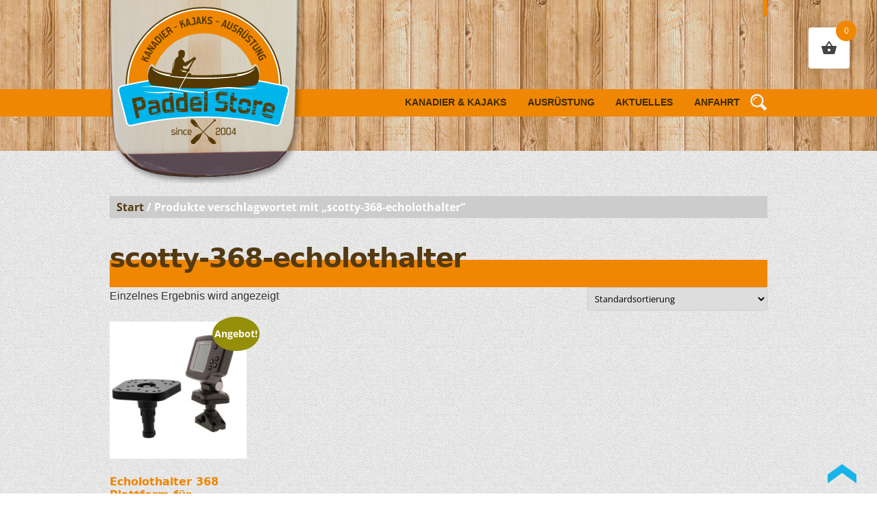

--- FILE ---
content_type: image/svg+xml
request_url: https://paddelstore.de/wp-content/themes/paddelstore/images/paddel-store-logo-neu.svg
body_size: 37432
content:
<?xml version="1.0" encoding="utf-8"?>
<!-- Generator: Adobe Illustrator 15.0.0, SVG Export Plug-In . SVG Version: 6.00 Build 0)  -->
<!DOCTYPE svg PUBLIC "-//W3C//DTD SVG 1.1//EN" "http://www.w3.org/Graphics/SVG/1.1/DTD/svg11.dtd">
<svg version="1.1" id="Ebene_1" xmlns="http://www.w3.org/2000/svg" xmlns:xlink="http://www.w3.org/1999/xlink" x="0px" y="0px"
	 width="250px" height="200px" viewBox="0 0 250 200" enable-background="new 0 0 250 200" xml:space="preserve">
<g>
	<g>
		<path fill="#543A02" d="M78.357,186.744v-1.139h3.816c0.622,0,0.932-0.291,0.932-0.873v-0.533c0-0.275-0.084-0.485-0.251-0.628
			c-0.168-0.144-0.395-0.215-0.681-0.215h-1.923c-0.661,0-1.171-0.128-1.531-0.385c-0.36-0.256-0.54-0.72-0.54-1.391v-0.34
			c0-0.404,0.044-0.74,0.133-1.006c0.089-0.267,0.224-0.481,0.407-0.644c0.182-0.163,0.414-0.276,0.695-0.341
			c0.281-0.063,0.614-0.096,0.999-0.096h3.402v1.153h-3.698c-0.286,0-0.505,0.074-0.658,0.223c-0.153,0.147-0.229,0.379-0.229,0.695
			v0.236c0,0.296,0.084,0.532,0.251,0.71c0.168,0.178,0.424,0.267,0.77,0.267h1.967c0.602,0,1.078,0.123,1.428,0.369
			c0.35,0.247,0.525,0.681,0.525,1.303v0.487c0,0.721-0.151,1.258-0.451,1.613c-0.301,0.354-0.807,0.532-1.517,0.532H78.357z"/>
		<path fill="#543A02" d="M85.532,178.149v-1.775h1.125v1.775H85.532z M85.532,186.744v-7.589h1.125v7.589H85.532z"/>
		<path fill="#543A02" d="M93.091,186.744v-5.192c0-0.829-0.296-1.243-0.887-1.243h-1.879c-0.385,0-0.654,0.102-0.806,0.304
			c-0.153,0.202-0.229,0.521-0.229,0.954v5.178H88.18v-7.589h1.065v0.932c0.138-0.345,0.328-0.587,0.569-0.725
			c0.242-0.139,0.575-0.207,0.999-0.207h1.671c1.134,0,1.701,0.774,1.701,2.322v5.267H93.091z"/>
		<path fill="#543A02" d="M97.751,186.744c-1.479,0-2.219-0.794-2.219-2.382v-2.752c0-1.637,0.74-2.455,2.219-2.455h2.663v1.153
			h-2.633c-0.759,0-1.139,0.449-1.139,1.347v2.678c0,0.848,0.38,1.272,1.139,1.272h2.663v1.139H97.751z"/>
		<path fill="#543A02" d="M103.95,186.744c-1.479,0-2.219-0.794-2.219-2.382v-2.825c0-1.588,0.74-2.382,2.219-2.382h1.346
			c1.489,0,2.234,0.794,2.234,2.382v1.879h-4.719v0.917c0,0.848,0.379,1.272,1.139,1.272h3.373v1.139H103.95z M106.465,181.507
			c0-0.848-0.384-1.271-1.154-1.271h-1.361c-0.76,0-1.139,0.424-1.139,1.271v0.933h3.654V181.507z"/>
		<path fill="#543A02" d="M142.943,186.744v-3.255c0-0.759,0.183-1.326,0.547-1.701c0.365-0.375,0.962-0.562,1.79-0.562h1.465
			c0.424,0,0.742-0.119,0.954-0.355s0.318-0.567,0.318-0.991v-0.962c0-0.453-0.102-0.794-0.304-1.021s-0.54-0.34-1.013-0.34h-1.347
			c-0.809,0-1.213,0.414-1.213,1.242v0.799h-1.124V178.8c0-0.838,0.194-1.452,0.584-1.842s0.979-0.584,1.768-0.584h1.332
			c0.867,0,1.496,0.212,1.886,0.636s0.584,1.061,0.584,1.908v0.962c0,0.77-0.194,1.358-0.584,1.768s-0.969,0.614-1.738,0.614h-1.465
			c-0.473,0-0.806,0.102-0.998,0.303c-0.192,0.203-0.289,0.511-0.289,0.925v2.071h4.971v1.184H142.943z"/>
		<path fill="#543A02" d="M152.47,186.744c-0.71,0-1.215-0.183-1.516-0.548c-0.302-0.364-0.451-0.872-0.451-1.523v-6.228
			c0-0.651,0.149-1.159,0.451-1.524c0.301-0.364,0.806-0.547,1.516-0.547h2.56c0.71,0,1.216,0.183,1.517,0.547
			c0.301,0.365,0.451,0.873,0.451,1.524v6.228c0,0.651-0.15,1.159-0.451,1.523c-0.301,0.365-0.807,0.548-1.517,0.548H152.47z
			 M155.843,178.667c0-0.346-0.086-0.616-0.259-0.813s-0.432-0.296-0.776-0.296h-2.115c-0.346,0-0.604,0.099-0.777,0.296
			s-0.259,0.468-0.259,0.813v5.784c0,0.346,0.086,0.616,0.259,0.813s0.432,0.296,0.777,0.296h2.115c0.345,0,0.604-0.099,0.776-0.296
			s0.259-0.468,0.259-0.813V178.667z"/>
		<path fill="#543A02" d="M160.267,186.744c-0.71,0-1.215-0.183-1.516-0.548c-0.302-0.364-0.451-0.872-0.451-1.523v-6.228
			c0-0.651,0.149-1.159,0.451-1.524c0.301-0.364,0.806-0.547,1.516-0.547h2.56c0.71,0,1.216,0.183,1.517,0.547
			c0.301,0.365,0.451,0.873,0.451,1.524v6.228c0,0.651-0.15,1.159-0.451,1.523c-0.301,0.365-0.807,0.548-1.517,0.548H160.267z
			 M163.64,178.667c0-0.346-0.086-0.616-0.259-0.813s-0.432-0.296-0.776-0.296h-2.115c-0.346,0-0.604,0.099-0.777,0.296
			s-0.259,0.468-0.259,0.813v5.784c0,0.346,0.086,0.616,0.259,0.813s0.432,0.296,0.777,0.296h2.115c0.345,0,0.604-0.099,0.776-0.296
			s0.259-0.468,0.259-0.813V178.667z"/>
		<path fill="#543A02" d="M170.297,186.744v-1.879h-4.482v-0.902l4.245-7.574h1.376v7.471h0.784v1.006h-0.784v1.879H170.297z
			 M170.297,178.016l-3.388,5.844h3.388V178.016z"/>
	</g>
	<g>
		<g>
			<g>
				<g>
					
						<rect x="113.055" y="181.763" transform="matrix(0.7081 0.7062 -0.7062 0.7081 165.0999 -34.7727)" fill="#543A02" width="23.099" height="1.048"/>
				</g>
			</g>
			<g>
				<path fill="#543A02" d="M130.653,187.577c0.786,0.738,1.687,1.857,2.966,2.111c1.279,0.255,6.26,3.158,8.313,5.972
					c2.051,2.817,2.041,3.853,0.389,4.447c-1.654,0.594-3.487,0.885-5.789-1.266c-2.299-2.15-4.839-4.97-4.828-6.248
					s-0.797-3.205-1.764-4.247L130.653,187.577z"/>
			</g>
			<g>
				<path fill="#543A02" d="M119.297,176.254c-0.74-0.784-1.862-1.682-2.117-2.959c-0.254-1.276-3.164-6.241-5.989-8.285
					c-2.824-2.049-3.86-2.039-4.458-0.389c-0.597,1.647-0.887,3.474,1.269,5.77c2.155,2.295,4.983,4.826,6.265,4.817
					c1.281-0.012,3.213,0.795,4.259,1.759L119.297,176.254z"/>
			</g>
		</g>
		<g>
			<path fill="#543A02" d="M123.701,184.227c1.572-1.568,17.549-17.501,17.549-17.501c0.399-0.397,1.01,0.479,1.77-0.278
				c0.549-0.547,0.579-0.577-0.687-1.84c-1.267-1.263-1.298-1.232-1.849-0.686c-0.758,0.757,0.12,1.368-0.275,1.764
				c0,0-15.979,15.933-17.551,17.501c-1.572,1.568-6.751,2.72-9.732,5.694c-2.98,2.97-4.309,4.295-5.502,5.485
				c-1.192,1.189-1.464,3.392,0.1,4.951c1.565,1.561,3.774,1.288,4.966,0.103c1.192-1.19,2.522-2.517,5.502-5.489
				C120.973,190.959,122.128,185.794,123.701,184.227z"/>
		</g>
	</g>
	<g>
		<g>
			<path fill="#F5F5F5" d="M131.104,188.742c0,0,0.443,0.424,1.109,1.058c0.329,0.321,0.712,0.695,1.126,1.096
				c0.408,0.405,0.843,0.835,1.281,1.268c0.431,0.434,0.862,0.868,1.267,1.275c0.403,0.411,0.779,0.794,1.099,1.122
				c0.639,0.665,1.063,1.106,1.063,1.106s-0.442-0.423-1.109-1.057c-0.329-0.322-0.713-0.697-1.125-1.096
				c-0.408-0.405-0.845-0.837-1.281-1.268c-0.432-0.435-0.864-0.869-1.268-1.277c-0.404-0.409-0.778-0.792-1.101-1.122
				C131.528,189.184,131.104,188.742,131.104,188.742z"/>
		</g>
		<g>
			<path fill="#F5F5F5" d="M130.58,188.767c0,0,0.091,0.084,0.249,0.229c0.155,0.15,0.383,0.357,0.647,0.614
				c0.266,0.258,0.575,0.558,0.908,0.879c0.327,0.323,0.678,0.67,1.031,1.016c0.345,0.349,0.691,0.698,1.016,1.026
				c0.322,0.332,0.623,0.639,0.881,0.904c0.257,0.266,0.466,0.491,0.615,0.647c0.148,0.157,0.232,0.245,0.232,0.245
				s-0.091-0.084-0.246-0.231c-0.157-0.15-0.384-0.356-0.648-0.613c-0.267-0.257-0.575-0.558-0.908-0.879
				c-0.328-0.324-0.678-0.667-1.029-1.016c-0.347-0.35-0.693-0.699-1.018-1.025c-0.323-0.33-0.624-0.641-0.882-0.904
				c-0.257-0.264-0.465-0.491-0.613-0.647S130.58,188.767,130.58,188.767z"/>
		</g>
		<g>
			<path fill="#F5F5F5" d="M114.301,171.445c0,0-0.007,0.071-0.055,0.17c-0.028,0.045-0.056,0.104-0.102,0.154
				c-0.041,0.055-0.094,0.103-0.149,0.149c-0.054,0.049-0.116,0.083-0.174,0.118c-0.056,0.036-0.115,0.06-0.164,0.077
				c-0.102,0.034-0.17,0.053-0.17,0.053s0.056-0.047,0.143-0.104c0.044-0.023,0.093-0.062,0.143-0.101s0.11-0.073,0.159-0.121
				c0.054-0.043,0.103-0.085,0.147-0.13c0.048-0.042,0.086-0.088,0.12-0.126c0.03-0.04,0.061-0.072,0.077-0.101
				C114.292,171.462,114.301,171.445,114.301,171.445z"/>
		</g>
		<g>
			<path fill="#F5F5F5" d="M118.206,175.879c0,0-0.443-0.423-1.109-1.058c-0.329-0.321-0.714-0.695-1.125-1.097
				c-0.409-0.403-0.845-0.834-1.281-1.265c-0.432-0.434-0.865-0.87-1.27-1.278c-0.402-0.41-0.778-0.793-1.1-1.122
				c-0.637-0.664-1.061-1.108-1.061-1.108s0.444,0.426,1.11,1.062c0.329,0.32,0.714,0.694,1.125,1.095
				c0.41,0.403,0.845,0.836,1.282,1.265c0.431,0.438,0.863,0.872,1.268,1.279c0.403,0.41,0.778,0.794,1.099,1.122
				C117.782,175.436,118.206,175.879,118.206,175.879z"/>
		</g>
		<g>
			<path fill="#F5F5F5" d="M118.182,176.398c0,0-0.091-0.082-0.248-0.23c-0.156-0.147-0.382-0.356-0.648-0.612
				c-0.266-0.258-0.575-0.558-0.906-0.879c-0.329-0.324-0.679-0.67-1.031-1.015c-0.346-0.35-0.693-0.698-1.018-1.026
				c-0.322-0.332-0.623-0.642-0.88-0.907c-0.257-0.262-0.466-0.487-0.615-0.646c-0.148-0.155-0.233-0.246-0.233-0.246
				s0.09,0.086,0.248,0.233c0.157,0.148,0.383,0.354,0.648,0.611c0.266,0.258,0.576,0.557,0.907,0.878
				c0.328,0.325,0.678,0.671,1.029,1.017c0.347,0.35,0.694,0.7,1.019,1.026c0.322,0.331,0.622,0.64,0.881,0.903
				c0.257,0.266,0.466,0.491,0.614,0.648C118.097,176.312,118.182,176.398,118.182,176.398z"/>
		</g>
		<g>
			<path fill="#F5F5F5" d="M119.891,177.437c0,0,0.156,0.146,0.429,0.399c0.27,0.256,0.661,0.619,1.12,1.063
				c0.459,0.445,0.999,0.959,1.567,1.519c0.569,0.563,1.175,1.161,1.782,1.76c0.599,0.604,1.2,1.209,1.764,1.775
				c0.563,0.567,1.076,1.106,1.523,1.563c0.445,0.458,0.809,0.848,1.067,1.115c0.254,0.273,0.398,0.43,0.398,0.43
				s-0.153-0.146-0.427-0.399c-0.27-0.258-0.66-0.62-1.12-1.064c-0.458-0.445-1-0.958-1.566-1.521
				c-0.569-0.56-1.176-1.159-1.782-1.758c-0.6-0.604-1.201-1.208-1.763-1.776c-0.562-0.567-1.077-1.105-1.523-1.563
				c-0.447-0.458-0.81-0.848-1.067-1.116C120.037,177.592,119.891,177.437,119.891,177.437z"/>
		</g>
		<g>
			<g>
				<path fill="#F5F5F5" d="M107.195,165.443c0,0,0.014-0.063,0.042-0.172c0.014-0.057,0.032-0.124,0.052-0.199
					c0.024-0.076,0.044-0.162,0.083-0.255c0.034-0.093,0.082-0.192,0.14-0.293c0.034-0.048,0.067-0.1,0.106-0.147
					c0.045-0.046,0.089-0.094,0.142-0.135c0.058-0.035,0.112-0.079,0.177-0.104c0.064-0.02,0.131-0.053,0.201-0.061
					c0.069-0.005,0.14-0.019,0.209-0.016l0.207,0.018c0.068,0.012,0.131,0.033,0.197,0.049c0.065,0.016,0.13,0.033,0.19,0.062
					c0.121,0.048,0.242,0.095,0.349,0.157c0.108,0.059,0.215,0.113,0.308,0.177c0.093,0.062,0.181,0.12,0.262,0.175
					c0.161,0.11,0.281,0.224,0.371,0.293c0.087,0.071,0.135,0.115,0.135,0.115s-0.058-0.028-0.157-0.083
					c-0.1-0.056-0.239-0.137-0.41-0.228c-0.085-0.043-0.178-0.09-0.275-0.143c-0.097-0.054-0.205-0.092-0.311-0.147
					c-0.106-0.056-0.223-0.087-0.338-0.133c-0.057-0.025-0.116-0.04-0.176-0.054c-0.059-0.012-0.119-0.033-0.177-0.041l-0.179-0.019
					c-0.06-0.004-0.116,0.008-0.173,0.011c-0.057,0.003-0.107,0.03-0.161,0.041c-0.054,0.015-0.097,0.052-0.146,0.075
					c-0.044,0.028-0.081,0.069-0.123,0.102c-0.037,0.039-0.069,0.081-0.104,0.12c-0.059,0.087-0.115,0.172-0.158,0.256
					c-0.048,0.084-0.082,0.165-0.119,0.234c-0.031,0.07-0.061,0.133-0.084,0.185C107.226,165.389,107.195,165.443,107.195,165.443z"
					/>
			</g>
			<g>
				<path fill="#F5F5F5" d="M141.568,199.722c0,0,0.057-0.031,0.159-0.077c0.053-0.024,0.114-0.053,0.187-0.085
					c0.068-0.036,0.15-0.07,0.232-0.117c0.085-0.044,0.171-0.099,0.257-0.157c0.04-0.035,0.083-0.068,0.123-0.105
					c0.031-0.041,0.072-0.077,0.103-0.121c0.023-0.051,0.058-0.092,0.076-0.144c0.01-0.055,0.035-0.104,0.04-0.161
					c0.004-0.059,0.013-0.113,0.012-0.174l-0.02-0.178c-0.009-0.059-0.028-0.119-0.041-0.179c-0.014-0.06-0.027-0.119-0.053-0.174
					c-0.046-0.114-0.078-0.231-0.136-0.338c-0.053-0.105-0.092-0.214-0.146-0.31c-0.052-0.099-0.103-0.188-0.146-0.274
					c-0.089-0.17-0.171-0.311-0.225-0.41c-0.055-0.098-0.086-0.156-0.086-0.156s0.046,0.047,0.118,0.134
					c0.067,0.09,0.182,0.208,0.292,0.372c0.054,0.08,0.114,0.168,0.178,0.259c0.064,0.094,0.116,0.201,0.176,0.309
					c0.061,0.105,0.108,0.229,0.156,0.348c0.028,0.061,0.045,0.124,0.063,0.189c0.014,0.067,0.038,0.13,0.049,0.197l0.019,0.208
					c0.001,0.069-0.013,0.14-0.019,0.209c-0.006,0.068-0.041,0.136-0.062,0.2c-0.023,0.063-0.071,0.118-0.104,0.178
					c-0.043,0.052-0.089,0.095-0.135,0.141c-0.05,0.039-0.102,0.071-0.148,0.103c-0.102,0.06-0.2,0.107-0.293,0.14
					c-0.091,0.038-0.181,0.06-0.257,0.082c-0.075,0.021-0.144,0.038-0.196,0.052C141.633,199.71,141.568,199.722,141.568,199.722z"
					/>
			</g>
		</g>
		<g>
			<path fill="#F5F5F5" d="M140.452,166.132c0,0-1.471,1.496-3.675,3.743c-1.108,1.117-2.399,2.422-3.786,3.819
				c-1.389,1.394-2.871,2.877-4.354,4.361c-1.49,1.479-2.978,2.957-4.375,4.342c-1.401,1.384-2.708,2.669-3.829,3.776
				c-2.252,2.197-3.755,3.663-3.755,3.663s1.47-1.497,3.674-3.743c1.108-1.12,2.401-2.422,3.785-3.82
				c1.392-1.392,2.874-2.875,4.355-4.36c1.49-1.479,2.979-2.957,4.374-4.344c1.402-1.381,2.709-2.67,3.829-3.775
				C138.949,167.596,140.452,166.132,140.452,166.132z"/>
		</g>
	</g>
</g>
<path fill="#FFFFFF" d="M33.538,113.708C33.579,62.82,74.844,21.58,125.742,21.58c50.898,0,92.161,41.24,92.203,92.128h19.964
	C237.867,51.794,187.665,1.616,125.742,1.616S13.617,51.794,13.575,113.708H33.538z"/>
<g>
	<path fill="#543A02" d="M239.362,114.248h-1.892c0-61.807-50.282-112.091-112.09-112.091c-61.806,0-112.09,50.284-112.09,112.091
		h-1.89c0-62.849,51.131-113.98,113.98-113.98C188.231,0.268,239.362,51.399,239.362,114.248z"/>
</g>
<path fill="#F08700" d="M125.381,4.363c-60.591,0-109.883,49.294-109.883,109.885l30.526-2.701l-1.686-6.474
	c0,0-3.321-15.071,5.067-22.336c0,0,2.191,2.063,5.323,3.9c11.064-28.214,38.563-48.246,70.653-48.246
	c32.019,0,59.465,19.939,70.579,48.051c2.955-1.786,4.987-3.705,4.987-3.705c8.389,7.265,5.066,22.336,5.066,22.336l-1.264,4.291
	l30.517,4.884C235.267,53.657,185.974,4.363,125.381,4.363z"/>
<g>
	<path fill="#00B4EC" stroke="#FFFFFF" stroke-width="2" stroke-miterlimit="10" d="M230.629,173.01
		c-70.686-16.563-140.221-16.563-210.907,0c-3.235,0.759-6.293-1.248-6.841-4.526l-11.864-45.6c-0.548-3.279,1.623-6.59,4.856-7.354
		c78.976-18.676,159.626-18.676,238.603,0c3.233,0.764,5.404,4.076,4.859,7.354l-11.865,45.599
		C236.924,171.762,233.866,173.769,230.629,173.01z"/>
</g>
<g>
	<path fill="none" d="M89.038,96.212c1.5,0.171,3.036,0.41,4.407,0.667l0.524-0.958c-0.411-0.286-1.206-0.781-1.917-0.921
		c-0.455-0.053-1.37-0.148-2.455-0.272l-4.148-0.763l3.776,1.29C89.162,95.554,89.101,95.866,89.038,96.212z"/>
	<path fill="none" d="M94.789,93.016c0.297-0.144,0.554-0.127,0.807-0.072l4.433-8.11c-0.137,0.036-0.277,0.066-0.426,0.079
		c-2.046,1.698-5.679,5.085-6.267,5.594c-0.335,0.292-1.527,0.01-2.911-0.708c-0.015,0.076-0.026,0.143-0.042,0.221
		c-0.158,0.829-0.303,1.5-0.438,2.101c0.85,0.479,1.864,1.005,2.538,1.208C93.111,93.424,94.278,93.266,94.789,93.016z"/>
	<path fill="#543A02" d="M201.206,86.249c-6.333,5.627-11.342,12.13-76.056,13.565c-7.477,0.053-14.833-0.371-16.679-0.481
		l-0.867,1.493c0,0,0.028-0.912-0.041-1.587c-0.032-0.429-0.129-0.848-0.362-1.098c-0.359-0.37-0.849-0.722-1.546-1.027
		c-0.724-0.315-2.082-0.693-3.785-1.067l0.506-0.927c0.056-0.07,0.094-0.14,0.107-0.193l0.033-0.061
		c0.046,0.01,0.203,0.03,0.464-0.083c0.311-0.134,0.286-0.514,0.286-0.514s0.346,0.078,0.625-0.187
		c0.28-0.266,0.164-0.696,0.164-0.696s0.322,0.134,0.568-0.253c0.247-0.386-0.077-0.804-0.077-0.804
		c0.218,0.016,0.289-0.104,0.404-0.277c0.104-0.148-0.251-0.521-0.399-0.909l7.461-13.648c0.883-0.156,1.815-0.068,1.676-0.589
		c0,0,0.721-0.403,0.112-1.133c0,0,0.398-0.412,0.12-0.833c-0.284-0.422-0.618-0.303-0.618-0.303s0.243-0.363,0.016-0.662
		c-0.233-0.302-0.7-0.31-0.7-0.31s0.213-0.603-0.026-0.618c-0.239-0.017-0.577,0.174-0.897,0.128
		c-0.321-0.047-0.652,0.026-1.102,0.409c-0.448,0.385-0.84,0.475-1.249,0.922c-0.393,0.431-0.476,0.476-1.589,1.32
		c-1.791,1.653-10.044,5.434-10.044,5.434c-0.443-1.582-1.559-2.792-2.312-3.464c-0.086-0.306-0.174-0.643-0.261-1.032
		c-0.178-0.802-0.664-1.929-1.469-2.645c0.069-0.08,0.142-0.13,0.23-0.107c0.644,0.179,2.961,0.833,2.961-0.532
		c0-1.36,0.208-2.07,0.326-2.412c0.115-0.344,0.944-0.058,0.973-0.406c0.028-0.349-0.585-2.2-0.408-3.328
		c0.182-1.131,0.16-3.378-3.079-4.27c-3.977-1.093-7.058,1.639-6.426,4.723c0.463,2.255,0.162,3.908-0.256,5.04
		c-0.724,0.117-1.508,0.475-2.378,1.279c-1.264,1.166-3.664,5.183-4.905,9.789c-0.811,3.009-1.53,7.482-1.973,11.318l-0.418,3.752
		l-0.556-2.08c-19.72-2.766-24.555-6.981-28.666-10.637c-7.259,7.238-6.066,24.46,0,27.704c2.739,1.465,21.801,3.226,39.057,4.185
		l-0.858,1.613l1.482,0.377l1.015-1.901c12.424,0.656,20.789,0.751,35.351,0.72c35.759,0.079,71.296-2.441,76.065-4.991
		C207.274,110.709,208.464,93.486,201.206,86.249z M95.463,86.015c0.021-0.111,0.036-0.204,0.057-0.309
		c1.938,1.005,3.606,1.398,4.074,0.992c0.822-0.711,9.472-8.45,9.664-8.5l-6.503,11.911c-0.355-0.077-0.714-0.102-1.13,0.101
		c-0.713,0.349-2.346,0.57-3.226,0.435c-0.942-0.284-2.362-1.021-3.552-1.691C95.039,88.114,95.24,87.174,95.463,86.015z
		 M94.36,92.603c1.521,0.173,2.8,0.307,3.435,0.381c0.997,0.196,2.108,0.888,2.684,1.289l-0.733,1.341
		c-1.918-0.36-4.067-0.693-6.167-0.933c0.087-0.483,0.174-0.921,0.261-1.341l-5.282-1.806L94.36,92.603z"/>
</g>
<g>
	<path fill="#FFFFFF" d="M200.533,88.698c0,0-0.066,0.14-0.19,0.413c-0.062,0.137-0.139,0.306-0.228,0.507
		c-0.111,0.193-0.25,0.41-0.402,0.66c-0.626,0.981-1.759,2.312-3.541,3.58c-1.767,1.291-4.142,2.514-6.969,3.627
		c-1.408,0.567-2.941,1.073-4.566,1.582c-1.631,0.485-3.361,0.939-5.181,1.356c-7.275,1.664-15.906,2.888-25.187,3.603
		c-4.64,0.357-9.439,0.642-14.318,0.795c-4.882,0.16-9.843,0.238-14.801,0.253c-4.952-0.012-9.922-0.093-14.801-0.251
		c-4.881-0.153-9.681-0.438-14.32-0.793c-9.281-0.713-17.91-1.942-25.185-3.604c-1.819-0.418-3.55-0.873-5.181-1.354
		c-1.625-0.511-3.159-1.018-4.568-1.584c-2.826-1.114-5.199-2.336-6.965-3.629c-1.786-1.268-2.92-2.6-3.543-3.579
		c-0.15-0.25-0.29-0.464-0.398-0.659c-0.092-0.203-0.169-0.37-0.231-0.509c-0.125-0.273-0.19-0.413-0.19-0.413
		s0.072,0.137,0.212,0.404c0.068,0.131,0.153,0.296,0.256,0.492c0.118,0.186,0.27,0.394,0.43,0.633
		c0.666,0.942,1.865,2.165,3.658,3.351c1.785,1.199,4.169,2.31,6.999,3.294c2.831,0.989,6.112,1.842,9.731,2.586
		c3.623,0.743,7.586,1.355,11.796,1.854c4.212,0.498,8.671,0.859,13.29,1.174c4.62,0.311,9.402,0.492,14.264,0.641
		c4.865,0.142,9.799,0.196,14.748,0.191c4.942,0.009,9.885-0.05,14.746-0.189c4.861-0.146,9.644-0.331,14.264-0.641
		c4.618-0.314,9.079-0.673,13.289-1.174c4.213-0.495,8.176-1.113,11.799-1.853c3.617-0.747,6.901-1.598,9.729-2.588
		c2.83-0.985,5.215-2.097,7-3.295c1.792-1.185,2.993-2.41,3.656-3.352c0.161-0.239,0.314-0.446,0.43-0.632
		c0.104-0.196,0.189-0.361,0.259-0.493C200.46,88.835,200.533,88.698,200.533,88.698z"/>
</g>
<g>
	<path fill="#FFFFFF" d="M83.746,78.003c0,0-0.283,0.964-0.596,2.395c-0.153,0.72-0.349,1.554-0.564,2.445
		c-0.111,0.447-0.215,0.909-0.341,1.375c1.413-5.604,1.313-5.125-0.359,1.418c-0.253,0.946-0.506,1.892-0.745,2.779
		c-0.248,0.888-0.477,1.714-0.675,2.422c-0.1,0.355-0.193,0.681-0.277,0.967c-0.073,0.29-0.14,0.542-0.193,0.748
		c-0.113,0.416-0.18,0.654-0.18,0.654s0.02-0.244,0.056-0.666c0.023-0.211,0.05-0.472,0.082-0.768
		c0.039-0.293,0.096-0.626,0.16-0.985c0.118-0.724,0.28-1.565,0.487-2.459c0.106-0.447,0.2-0.913,0.317-1.379
		c0.118-0.468,0.237-0.945,0.358-1.419c0.129-0.475,0.255-0.949,0.381-1.417c0.126-0.465,0.266-0.922,0.392-1.365
		c0.257-0.887,0.521-1.708,0.751-2.412C83.259,78.928,83.746,78.003,83.746,78.003z"/>
</g>
<g>
	<polygon fill="#FFFFFF" points="89.266,121.451 88.358,120.883 101.871,96.045 103.107,96.045 	"/>
</g>
<g>
	<polygon fill="#FFFFFF" points="109.759,78.534 104.249,88.369 109.567,78.429 	"/>
</g>
<g>
	<path fill="#FFFFFF" d="M50.123,89.38c3.576,6.794,18.016,10.2,18.016,10.2l7.092,1.416l1.156-2.256
		C76.387,98.74,58.943,97.667,50.123,89.38z"/>
</g>
<g>
	<path fill="#FFFFFF" d="M200.187,89.38c-3.573,6.794-18.016,10.2-18.016,10.2l-7.093,1.416l-1.154-2.256
		C173.924,98.74,191.364,97.667,200.187,89.38z"/>
</g>
<g>
	<g>
		<path fill="#FFFFFF" d="M32.129,117.412c0,0,0.454-0.093,1.305-0.268c0.425-0.092,0.953-0.189,1.573-0.299
			c0.62-0.119,1.338-0.232,2.143-0.342c0.803-0.125,1.696-0.238,2.67-0.341c0.975-0.122,2.031-0.198,3.161-0.298
			c1.13-0.089,2.335-0.153,3.607-0.202c1.271-0.014,2.61-0.081,4.004-0.053c0.698,0.004,1.41,0.009,2.136,0.014
			c0.726,0.026,1.465,0.051,2.216,0.077c1.505,0.043,3.056,0.149,4.651,0.249c3.191,0.199,6.542,0.569,10.004,0.966
			c1.728,0.22,3.483,0.459,5.257,0.708c1.772,0.278,3.563,0.559,5.37,0.842c1.8,0.315,3.614,0.636,5.436,0.955
			c1.815,0.354,3.637,0.709,5.459,1.063c3.636,0.722,7.249,1.402,10.836,1.934c3.588,0.53,7.141,0.914,10.585,1.199
			c3.444,0.284,6.785,0.44,9.954,0.486c3.169,0.061,6.168,0.008,8.934-0.125c5.533-0.238,10.132-0.792,13.32-1.337
			c3.196-0.52,4.989-0.996,4.989-0.996s-1.759,0.601-4.929,1.303c-3.174,0.69-7.761,1.48-13.319,1.962
			c-2.78,0.227-5.8,0.381-9,0.429c-3.196,0.033-6.571-0.041-10.055-0.245c-3.484-0.203-7.076-0.562-10.709-1.037
			c-1.815-0.254-3.644-0.513-5.479-0.831c-1.835-0.311-3.633-0.671-5.469-1.015c-1.816-0.341-3.632-0.683-5.442-1.026
			c-1.812-0.321-3.616-0.645-5.407-0.964c-1.795-0.294-3.574-0.585-5.333-0.871c-1.763-0.262-3.504-0.521-5.216-0.772
			c-1.715-0.222-3.402-0.461-5.056-0.657c-0.828-0.091-1.646-0.182-2.454-0.271c-0.809-0.096-1.607-0.188-2.396-0.255
			c-1.578-0.15-3.113-0.304-4.603-0.394c-1.487-0.115-2.925-0.192-4.308-0.259c-1.381-0.089-2.707-0.083-3.968-0.125
			c-1.26,0.004-2.458-0.024-3.582-0.002c-1.124,0.029-2.179,0.038-3.15,0.102c-0.974,0.041-1.867,0.101-2.673,0.173
			c-0.807,0.055-1.524,0.136-2.15,0.197c-0.626,0.059-1.159,0.11-1.591,0.168C32.59,117.357,32.129,117.412,32.129,117.412z"/>
	</g>
	<g>
		<path fill="#FFFFFF" d="M36.465,123.334c0,0,0.994,0.051,2.731,0.168c0.867,0.065,1.921,0.143,3.13,0.233
			c1.205,0.071,2.566,0.149,4.051,0.238c1.479,0.114,3.088,0.14,4.786,0.22c0.424,0.016,0.854,0.034,1.289,0.051
			c0.437,0.005,0.875,0.008,1.321,0.012c0.89,0.012,1.799,0.022,2.724,0.035c0.924-0.019,1.862-0.038,2.812-0.055
			c0.95-0.017,1.911-0.091,2.88-0.119c1.938-0.091,3.909-0.24,5.893-0.39c0.997-0.057,1.994-0.11,2.986-0.167
			c0.999-0.027,1.993-0.069,2.981-0.083c0.99,0.008,1.971,0.013,2.939,0.044c0.967,0.058,1.922,0.115,2.861,0.172
			c0.938,0.065,1.855,0.175,2.753,0.274c0.898,0.098,1.775,0.199,2.621,0.343c1.697,0.261,3.305,0.489,4.766,0.805
			c1.468,0.288,2.811,0.56,3.996,0.821c1.18,0.287,2.207,0.537,3.054,0.744c1.69,0.423,2.651,0.683,2.651,0.683
			s-0.992-0.11-2.718-0.33c-0.86-0.114-1.906-0.254-3.105-0.417c-1.201-0.141-2.555-0.302-4.032-0.478
			c-1.472-0.2-3.078-0.309-4.765-0.49c-0.844-0.096-1.713-0.151-2.602-0.199c-0.889-0.041-1.792-0.141-2.714-0.168
			c-0.921-0.026-1.856-0.053-2.805-0.08c-0.948,0.007-1.906,0.015-2.872,0.021c-0.967,0.022-1.941,0.076-2.92,0.111
			c-0.981,0.063-1.966,0.13-2.952,0.195c-1.979,0.126-3.97,0.257-5.94,0.329c-1.969,0.092-3.911,0.039-5.789,0.018
			c-1.872-0.096-3.686-0.155-5.392-0.343c-1.709-0.156-3.323-0.305-4.804-0.53c-1.483-0.201-2.843-0.39-4.039-0.585
			c-1.192-0.216-2.232-0.406-3.088-0.561C37.44,123.535,36.465,123.334,36.465,123.334z"/>
	</g>
	<g>
		<path fill="#FFFFFF" d="M125.15,121.646c0,0,1.216-0.255,3.344-0.702c1.064-0.213,2.358-0.469,3.842-0.766
			c0.742-0.139,1.529-0.305,2.368-0.45c0.838-0.136,1.72-0.276,2.64-0.424c1.843-0.285,3.837-0.642,5.959-0.902
			c2.124-0.246,4.359-0.554,6.684-0.763c1.166-0.092,2.35-0.184,3.548-0.275c0.602-0.047,1.204-0.094,1.812-0.143
			c0.606-0.02,1.22-0.039,1.832-0.061c1.229-0.034,2.466-0.086,3.711-0.106c1.244,0.01,2.494,0.021,3.743,0.03
			c2.499,0.089,4.996,0.243,7.438,0.477c2.446,0.219,4.832,0.531,7.132,0.782c1.151,0.109,2.283,0.219,3.389,0.324
			c1.108,0.072,2.189,0.142,3.244,0.21c2.11,0.042,4.11,0.109,5.958,0.023c1.851-0.021,3.543-0.161,5.049-0.262
			c1.505-0.084,2.813-0.224,3.892-0.341c2.163-0.21,3.398-0.328,3.398-0.328s-1.217,0.248-3.347,0.683
			c-0.534,0.106-1.125,0.223-1.769,0.351c-0.643,0.132-1.35,0.206-2.099,0.323c-0.751,0.108-1.552,0.222-2.394,0.345
			c-0.843,0.143-1.74,0.17-2.672,0.265c-0.935,0.065-1.905,0.201-2.916,0.211c-1.013,0.025-2.058,0.053-3.132,0.078
			c-1.076-0.021-2.181-0.048-3.311-0.072c-1.124-0.063-2.273-0.147-3.44-0.228c-2.314-0.205-4.706-0.416-7.136-0.627
			c-2.42-0.212-4.878-0.338-7.337-0.409c-1.229-0.021-2.459-0.042-3.685-0.062c-1.229,0.008-2.448,0.05-3.661,0.073
			c-0.605,0.014-1.209,0.027-1.813,0.041c-0.6,0.032-1.196,0.063-1.793,0.094c-1.188,0.063-2.363,0.123-3.518,0.184
			c-2.312,0.18-4.545,0.353-6.662,0.518c-1.063,0.065-2.087,0.211-3.082,0.303c-0.995,0.098-1.956,0.193-2.881,0.284
			c-1.849,0.184-3.545,0.344-5.048,0.534c-1.502,0.171-2.813,0.317-3.892,0.439C126.387,121.52,125.15,121.646,125.15,121.646z"/>
	</g>
</g>
<g>
	<path fill="#543A02" d="M45.603,76.722l-3.322-1.446c-0.287-0.125-0.539-0.138-0.757-0.04c-0.219,0.098-0.39,0.29-0.515,0.576
		l-0.617,1.417l4.195,1.826l-0.767,1.761l-10.037-4.368l0.767-1.761l4.553,1.982l-3.538-4.316l0.822-1.89l3.43,4.524
		c0.378-0.766,0.821-1.286,1.326-1.56c0.505-0.274,1.135-0.247,1.889,0.081l3.336,1.452L45.603,76.722z"/>
	<path fill="#543A02" d="M49.421,69.243l-1.895-0.54l-1.328,2.424l1.489,1.279l-0.916,1.671l-8.339-7.561l1.081-1.972l10.898,2.891
		L49.421,69.243z M41.361,66.892l3.592,3.161l0.998-1.822L41.361,66.892z"/>
	<path fill="#543A02" d="M53.548,62.738l-7.539-1.437l5.857,3.938l-0.976,1.451l-9.084-6.107l1.133-1.685l7.076,1.314l-5.482-3.686
		l0.958-1.425l9.084,6.107L53.548,62.738z"/>
	<path fill="#543A02" d="M58.576,56.188l-1.766-0.872l-1.744,2.145l1.234,1.526l-1.201,1.479l-6.84-8.94l1.418-1.745l10.199,4.808
		L58.576,56.188z M51.071,52.423l2.963,3.757l1.31-1.612L51.071,52.423z"/>
	<path fill="#543A02" d="M60.515,53.901l-7.83-7.65l2.674-2.736c1.382-1.415,2.785-1.427,4.207-0.038l3.563,3.481
		c1.422,1.39,1.424,2.811,0.005,4.263L60.515,53.901z M58.213,44.862c-0.484-0.473-0.966-0.464-1.446,0.027l-1.332,1.363l5.015,4.9
		l1.32-1.352c0.487-0.499,0.486-0.988-0.006-1.469L58.213,44.862z"/>
	<path fill="#543A02" d="M66.426,48.045l-7.299-8.158l1.443-1.291l7.299,8.158L66.426,48.045z"/>
	<path fill="#543A02" d="M69.067,45.66l-6.76-8.609l4.961-3.896l1.215,1.547l-3.439,2.701l1.601,2.039l1.842-1.447l1.032,1.314
		l-1.842,1.446l1.698,2.162l3.438-2.7l1.215,1.547L69.067,45.66z"/>
	<path fill="#543A02" d="M79.104,38.388l-1.609-2.474c-0.182-0.279-0.396-0.45-0.642-0.514s-0.522,0.004-0.828,0.203l-1.479,0.962
		l2.188,3.364l-1.623,1.056l-5.969-9.176l3.233-2.103c0.759-0.494,1.431-0.698,2.015-0.612c0.583,0.086,1.114,0.496,1.591,1.229
		l0.851,1.309c0.324,0.498,0.489,0.915,0.497,1.251s-0.101,0.646-0.327,0.93c0.316-0.144,0.663-0.136,1.039,0.022
		s0.718,0.474,1.025,0.945l1.66,2.553L79.104,38.388z M74.697,31.642c-0.335-0.515-0.751-0.61-1.249-0.287l-1.61,1.047l1.737,2.67
		l1.636-1.064c0.253-0.165,0.398-0.343,0.435-0.535c0.037-0.191-0.019-0.4-0.167-0.627L74.697,31.642z"/>
	<path fill="#543A02" d="M82.601,30.933l-0.554-1.12l4.212-2.085l0.554,1.12L82.601,30.933z"/>
	<path fill="#543A02" d="M97.348,29.701l-1.22-3.411c-0.105-0.294-0.268-0.487-0.489-0.58c-0.221-0.092-0.479-0.086-0.773,0.019
		l-1.456,0.52l1.54,4.309l-1.809,0.646l-3.685-10.308l1.809-0.646l1.671,4.676l0.726-5.533l1.941-0.694l-0.951,5.597
		c0.818-0.248,1.5-0.281,2.045-0.101c0.546,0.181,0.957,0.659,1.234,1.433l1.225,3.426L97.348,29.701z"/>
	<path fill="#543A02" d="M105.412,27.37l-0.903-1.751l-2.677,0.69l0.086,1.961l-1.845,0.475L99.883,17.49l2.178-0.561l5.348,9.926
		L105.412,27.37z M101.612,19.883l0.152,4.782l2.011-0.518L101.612,19.883z"/>
	<path fill="#543A02" d="M108.029,26.752l-0.325-1.94l3.08-0.515c0.616-0.103,0.874-0.458,0.772-1.063l-1.005-6.006l-1.91,0.319
		l-0.325-1.94l3.82-0.639l1.332,7.962c0.316,1.89-0.491,2.996-2.421,3.318L108.029,26.752z"/>
	<path fill="#543A02" d="M119.968,25.193l-0.597-1.877l-2.754,0.232l-0.243,1.948l-1.898,0.16l1.693-11.128l2.241-0.189
		l3.613,10.681L119.968,25.193z M117.474,17.177l-0.65,4.74l2.069-0.175L117.474,17.177z"/>
	<path fill="#543A02" d="M127.408,25.045l0.059-3.623c0.005-0.312-0.079-0.55-0.254-0.714c-0.174-0.164-0.417-0.249-0.729-0.254
		l-1.546-0.025l-0.074,4.575l-1.92-0.031l0.177-10.945l1.921,0.031l-0.081,4.965l2.625-4.924l2.061,0.034l-2.859,4.904
		c0.853,0.056,1.503,0.264,1.95,0.625c0.447,0.361,0.664,0.954,0.65,1.775l-0.059,3.638L127.408,25.045z"/>
	<path fill="#543A02" d="M130.694,25.098l0.183-1.959l3.763,0.351c0.663,0.062,1.027-0.254,1.093-0.949l0.059-0.637
		c0.061-0.643-0.231-0.994-0.874-1.054l-1.197-0.112c-1.793-0.167-2.605-1.147-2.438-2.94l0.057-0.606
		c0.186-2,1.238-2.912,3.155-2.733l3.499,0.326l-0.183,1.959l-3.499-0.326c-0.643-0.06-0.996,0.257-1.061,0.952l-0.057,0.606
		c-0.06,0.643,0.231,0.994,0.874,1.054l1.197,0.112c1.793,0.167,2.606,1.147,2.439,2.94l-0.06,0.637
		c-0.187,2.001-1.249,2.911-3.188,2.73L130.694,25.098z"/>
	<path fill="#543A02" d="M142.741,21.851L143,20.628l4.599,0.975l-0.259,1.222L142.741,21.851z"/>
	<path fill="#543A02" d="M155.592,30.202l0.201-1.959l-2.617-0.886l-1.001,1.689l-1.805-0.611l5.996-9.527l2.13,0.721l-0.952,11.235
		L155.592,30.202z M156.505,21.855l-2.488,4.087l1.967,0.666L156.505,21.855z"/>
	<path fill="#543A02" d="M160.724,32.257c-1.79-0.791-2.298-2.062-1.524-3.814l3.262-7.385l1.771,0.782l-3.255,7.371
		c-0.248,0.562-0.086,0.969,0.485,1.221l1.114,0.492c0.571,0.252,0.98,0.098,1.229-0.464l3.255-7.371l1.771,0.782l-3.261,7.385
		c-0.773,1.752-2.056,2.233-3.847,1.442L160.724,32.257z"/>
	<path fill="#543A02" d="M165.559,34.464l0.957-1.719l3.302,1.839c0.582,0.324,1.043,0.182,1.382-0.427l0.312-0.56
		c0.314-0.564,0.189-1.003-0.374-1.317l-1.051-0.585c-1.573-0.877-1.922-2.102-1.045-3.675l0.296-0.532
		c0.978-1.755,2.308-2.164,3.99-1.227l3.069,1.71l-0.957,1.719l-3.069-1.709c-0.564-0.314-1.016-0.167-1.355,0.442l-0.296,0.532
		c-0.314,0.564-0.189,1.003,0.375,1.317l1.05,0.585c1.573,0.876,1.922,2.101,1.046,3.674l-0.312,0.56
		c-0.979,1.755-2.317,2.159-4.019,1.212L165.559,34.464z"/>
	<path fill="#543A02" d="M176.439,41.089l1.663-2.438c0.188-0.275,0.264-0.539,0.227-0.791c-0.036-0.251-0.205-0.48-0.506-0.685
		l-1.457-0.995l-2.262,3.315l-1.6-1.091l6.169-9.043l3.186,2.174c0.749,0.51,1.195,1.051,1.341,1.624
		c0.146,0.572-0.028,1.219-0.521,1.941l-0.88,1.29c-0.335,0.49-0.656,0.804-0.963,0.94c-0.309,0.137-0.636,0.156-0.984,0.057
		c0.255,0.237,0.381,0.56,0.38,0.968c-0.002,0.409-0.161,0.845-0.478,1.31l-1.716,2.516L176.439,41.089z M180.967,34.424
		c0.347-0.507,0.274-0.928-0.216-1.263l-1.587-1.083l-1.795,2.631l1.612,1.1c0.249,0.17,0.47,0.235,0.661,0.196
		c0.19-0.04,0.362-0.171,0.515-0.396L180.967,34.424z"/>
	<path fill="#543A02" d="M181.347,44.835c-1.508-1.248-1.65-2.609-0.429-4.085l5.147-6.219l1.492,1.235l-5.139,6.207
		c-0.392,0.473-0.347,0.909,0.135,1.307l0.938,0.776c0.481,0.398,0.918,0.361,1.31-0.112l5.138-6.207l1.492,1.235l-5.148,6.219
		c-1.222,1.476-2.586,1.589-4.094,0.341L181.347,44.835z M187.551,34.28l1.185-1.432l1.239,1.026l-1.186,1.431L187.551,34.28z
		 M190.173,36.451l1.185-1.432l1.228,1.016l-1.186,1.432L190.173,36.451z"/>
	<path fill="#543A02" d="M185.411,48.288l1.389-1.394l2.678,2.666c0.472,0.47,0.954,0.458,1.446-0.036l0.452-0.454
		c0.455-0.457,0.454-0.914-0.003-1.369l-0.853-0.848c-1.276-1.271-1.279-2.544-0.009-3.82l0.43-0.432
		c1.418-1.424,2.81-1.457,4.174-0.098l2.49,2.479l-1.389,1.394l-2.489-2.479c-0.458-0.455-0.933-0.436-1.425,0.059l-0.43,0.432
		c-0.455,0.458-0.454,0.914,0.003,1.369l0.853,0.848c1.276,1.271,1.279,2.544,0.009,3.821l-0.452,0.454
		c-1.418,1.424-2.816,1.449-4.195,0.076L185.411,48.288z"/>
	<path fill="#543A02" d="M192.06,55.213l6.835-5.823l-1.418-1.664l1.498-1.276l4.092,4.802l-1.498,1.276l-1.438-1.688l-6.835,5.823
		L192.06,55.213z"/>
	<path fill="#543A02" d="M197.063,61.521c-1.136-1.594-0.924-2.947,0.636-4.059l6.574-4.686l1.124,1.577l-6.562,4.677
		c-0.501,0.356-0.569,0.789-0.207,1.298l0.707,0.992c0.363,0.509,0.794,0.585,1.294,0.228l6.562-4.677l1.124,1.577l-6.574,4.686
		c-1.56,1.112-2.907,0.871-4.043-0.723L197.063,61.521z"/>
	<path fill="#543A02" d="M202.528,70.068l4.587-6.154l-6.102,3.548l-0.88-1.512l9.463-5.503l1.021,1.755l-4.273,5.791l5.71-3.32
		l0.864,1.485l-9.463,5.503L202.528,70.068z"/>
	<path fill="#543A02" d="M205.317,75.513c-0.825-1.775-0.369-3.066,1.367-3.874l4.716-2.193c1.736-0.808,3.007-0.348,3.81,1.38
		l1.541,3.313l-1.784,0.83l-1.541-3.313c-0.259-0.557-0.662-0.708-1.209-0.454l-4.701,2.186c-0.558,0.259-0.704,0.672-0.44,1.238
		l0.876,1.883l2.521-1.172l-0.731-1.572l1.529-0.711l1.481,3.186l-5.833,2.713L205.317,75.513z"/>
</g>
<path fill="#543A02" d="M193.519,146l0.049-0.426c-0.203-0.04-0.398-0.083-0.558-0.13C192.832,145.706,193.085,145.866,193.519,146z
	 M200.064,150.895c-1.092-0.469-2.359-0.776-3.62-1.209l-0.445,2.685c0.669-0.105,1.04-0.269,1.518-0.41
	c0.713-0.083,0.728,0.083,0.987,0.118l0.62-0.074c-0.327,0.08-0.497,0.089-0.62,0.074l-0.437,0.05
	c1.22,0.029,0.069,0.458-0.038,0.627l1.208-0.031l-0.047-0.329l0.702,0.193c0.38-0.12,0.071-0.367-0.73-0.323l1.562-0.29
	c-0.208,0.19-0.041,0.266,0.306,0.3l0.193-1.17c-0.442-0.095-0.877-0.242-1.295-0.518L200.064,150.895z M199.449,157.65
	c-0.151-0.012-0.315-0.012-0.477-0.019l1.138,0.189l0.038-0.228c-0.189-0.02-0.37-0.049-0.522-0.098
	c-0.028,0.002-0.055,0.004-0.081,0.006L199.449,157.65z M210.256,139.598c0.271,0.063,0.461,0.123,0.617,0.183l0.087-0.521
	l-0.375-0.179l0.288,0.119c-0.035-0.06-0.01-0.091,0.013-0.121l-0.061-0.134c0.096,0.065,0.084,0.099,0.061,0.134l0.076,0.169
	l0.229-1.391l-3.309-0.546c-0.872-0.145-1.614-0.175-2.226-0.091c0.035,0.018,0.06,0.033,0.069,0.049
	c-0.021-0.016-0.061-0.03-0.088-0.046c-0.195,0.027-0.376,0.063-0.545,0.115c-0.185,0.055-0.366,0.135-0.548,0.233
	c0.292,0.098,0.913,0.18,1.159,0.339c-0.313,0.014,1.432,0.64,0.51,0.555c-0.502-0.146-1.366-0.399-2.074-0.63
	c-0.363,0.266-0.72,0.615-1.066,1.059l0.226-1.358c-0.211-0.085-0.331-0.153-0.3-0.186c0.148,0.005,0.248-0.003,0.332-0.012
	l0.124-0.76l-4.711-0.781l-0.902,5.445c0.34,0.075,0.659,0.133,0.909,0.249l-0.628,0.115c-0.095-0.059-0.208-0.105-0.316-0.156
	l-0.348,2.098c0.304,0.106,0.622,0.2,0.974,0.271c0.563,0.207,0.884,0.116,1.11-0.028c0.611-0.046,0.945,0.313,1.317,0.478
	l0.038-0.194l1.034,0.376c0.269,0.173-1.188-0.113-1.124,0.076c-0.583-0.086,0.702,0.525,0.83,0.899
	c0.164,0.015,0.34,0.052,0.51,0.076l0.103-0.626l-0.178-0.118c0.072-0.036,0.14-0.049,0.207-0.05l0.136-0.824
	c0.247-1.489,1.019-2.125,2.313-1.911l5.625,0.931l0.482-2.913C210.519,139.872,210.274,139.744,210.256,139.598z M202.956,137.035
	l-0.329,0.08l-0.067-0.186L202.956,137.035z M201.133,136.769c-0.188-0.117-0.865-0.39-1.03-0.633
	C200.687,136.349,201.379,136.557,201.133,136.769z M198.385,142.417c0.808-0.002,1.532,0.451,1.919,0.553
	C200.006,142.926,198.95,142.625,198.385,142.417z M200.674,139.295l0.758,0.332l-0.309,0.021L200.674,139.295z M203.707,141.66
	l-0.609-0.03c0.196-0.461-1.973-0.897-2.198-1.323c0.204-0.016,0.605,0.02,0.528-0.103c0.334,0.421,2.276,0.941,2.323,1.262
	c-0.184-0.117-0.266-0.242-0.563-0.29C203.355,141.36,202.901,141.577,203.707,141.66z M207.563,138.024
	c-0.383-0.179-1.198-0.272-1.241-0.59l1.955,0.691l-0.898-0.223L207.563,138.024z M209.521,138.659l0.042-0.192l0.233,0.377
	L209.521,138.659z M196.024,153.772c1.195-0.152,1.781,0.218,2.381-0.313l0.968,0.175c0.646-0.197-0.321-0.309-0.22-0.547
	c-1.364-0.122-0.768,0.244-1.699,0.323l0.237-0.209l-1.751-0.018c0.019-0.059-0.006-0.107-0.051-0.155l-0.19,1.159
	c0.274,0.022,0.595,0.034,0.93,0.019c0.484-0.354,0.956,0.124,1.586-0.21l0.601,0.427c-0.488,0.056-1.87-0.062-3.149-0.045
	l-0.016,0.102c0.022,0,0.051-0.002,0.07,0c-0.023,0.003-0.048,0.006-0.072,0.01l-0.365,2.211c0.173-0.002,0.338,0.002,0.478,0.015
	c0.027,0.238,0.126,0.186-0.034,0.378l0.343,0.058l0.704,0.01c-0.002-0.065,0.122-0.103-0.142-0.091
	c0.648-0.188,3.188,0.33,2.154-0.175c0.423,0.076,1.155,0.397,0.37,0.639c0.123-0.006,0.259-0.021,0.389-0.032l0.015-0.023
	c0.021,0.008,0.046,0.01,0.066,0.018c0.181-0.017,0.364-0.038,0.548-0.06l0.558-3.361l-0.208,0.021
	C201.11,153.51,197.14,154.064,196.024,153.772z M197.415,156.578c-0.148,0.011-0.27,0.019-0.313,0.01
	C197.25,156.577,197.347,156.575,197.415,156.578c0.33-0.025,0.809-0.061,0.923,0.046
	C197.212,156.797,197.774,156.599,197.415,156.578z M199.934,154.626c-0.55-0.036-0.17-0.221,0.229-0.275
	C201.385,154.439,199.628,154.382,199.934,154.626z M200.311,148.844c0.14,0.051,0.284,0.096,0.422,0.151l-0.473-0.091
	C200.283,148.889,200.298,148.866,200.311,148.844c-1.157-0.418-2.385-0.727-3.569-0.947l-0.024,0.145
	c0.125,0.064,0.273,0.127,0.431,0.167l0.125-0.138c0.722,0.316-0.16,0.333,0.101,0.499c0.192,0.051,0.652,0.199,0.488,0.022
	c0.366,0.157,1.364,0.587,0.768,0.637c0.599,0.314,1.805,0.761,2.782,0.73l0.144-0.859c-0.318-0.138-0.784-0.297-0.959-0.411
	C200.372,148.656,200.358,148.761,200.311,148.844z M176.751,145.343c0.176-0.254-0.329-0.412-0.766-0.588l-0.065,0.592
	C176.157,145.332,176.629,145.406,176.751,145.343z M165.721,143.229c-0.517-0.165-1.028-0.136-1.684-0.288l0.649-0.046
	c-0.212-0.122-0.911-0.199-1.052-0.247l-0.021,0.283c0.055,0.019,0.104,0.038,0.164,0.056l-0.169,0.017l-0.017,0.225l0.847,0.24
	C164.948,143.311,164.953,143.375,165.721,143.229z M176.008,144.551l-0.004,0.046l0.223-0.048
	C176.154,144.551,176.082,144.551,176.008,144.551z M199.951,145.357l-0.251,0.276c-0.726-0.391-0.523-0.408-0.563-0.724
	c-0.979-0.109-1.173-0.159-1.629-0.372c0.393,0.027,0.76,0.188,0.61-0.052c-0.19-0.049-0.516-0.145-0.781-0.193l-0.452,2.733
	c1.15,0.248,2.644,0.271,2.285,0.88c0.577,0.08,1.191,0.481,1.345,0.216c0.43,0.146,0.787,0.311,1.121,0.482l0.369-2.217
	c-0.206-0.029-0.4-0.052-0.544-0.057C200.61,146.074,201.07,145.783,199.951,145.357z M200.799,153.67l0.078-0.478
	c-0.114,0.007-0.229,0.013-0.354,0.015C200.268,153.438,200.614,153.512,200.799,153.67z M54.255,152.628
	c-0.012,0.032-0.05,0.075-0.153,0.15c0.518-0.142,0.959-0.245,1.359-0.328L54.255,152.628z M105.791,138.451
	c1.165-0.108,2.664,0.03,3.364-0.186c-0.553-0.137,0.571-0.239,1.104-0.354c0.104-1.201,0.738-1.816,1.908-1.839l3.438-0.068
	c0.021-0.001,0.041,0.005,0.061,0.005l0.074-0.125l0.621,0.207l-0.047-0.002c0.559,0.143,0.942,0.487,1.151,1.038
	c0.415-0.021,0.858-0.046,1.303-0.109c-0.013-0.263-0.759-0.836,0.258-1.016c-0.53-0.24-1.257-0.481-2.174-0.396l0.109,0.167
	l-0.745-0.507c-0.202,0.063-0.5,0.157-0.19,0.196c-0.412,0.059-0.225-0.334,0.387-0.324c-0.723-0.111-1.863-0.358-2.475-0.231
	l0.313,0.102l-1.025-0.079l0.003,0.066c-0.917,0.09-1.339-0.049-2.677-0.163c-0.183,0.326,0.442,0.466,0.961,0.637
	c-0.492,0.264-1.024-0.136-1.65-0.178c-0.003,0.01,0.007,0.021,0,0.03l-0.41-0.004c0.142-0.034,0.277-0.034,0.41-0.026
	c0.072-0.302-1.284-0.376-2.082-0.446l0.509-0.095l-0.733-0.236c0.375-0.182,2.775,0.285,3.21-0.141c-0.014,0.001-0.024,0-0.039,0
	c0.021-0.046,0.05-0.076,0.085-0.099c-0.3-0.043-0.417-0.199-0.921-0.169c0.799-0.391,1.153,0.37,2.056,0.019
	c-0.256,0.318-0.871-0.035-1.135,0.15c0.005,0.001,0.009,0.002,0.013,0.003c-0.01,0.036-0.03,0.068-0.059,0.096
	c2.113-0.063,2.358,0.517,3.233-0.226c1.243,0.213,1.452,0.285,2.475,0.235l-0.108-0.037l1.955,0.066l0.298-0.291l0.725,0.176
	c-0.514-0.04-0.3,0.16-0.399,0.256c0.846,0.138,1.858,0.299,2.868,0.343c-0.029-0.075-0.057-0.15-0.088-0.225
	c-0.538-0.07-1.066-0.147-1.423-0.191l0.285-0.074c0.908,0.047,0.428-0.176,0.574-0.211c0.043,0.04,0.181,0.063,0.375,0.072
	c-1.06-2.078-3.091-3.097-6.111-3.038l-3.352,0.065c-2.143,0.042-3.764,0.609-4.878,1.688c0.506,0.102,0.991,0.102,1.011,0.385
	l-1.232,0.06c-0.197-0.066,0.782-0.148,0.044-0.274c-1.029,1.104-1.571,2.699-1.629,4.78c0.022,0.019,0.02,0.042,0,0.063
	c-0.004,0.196-0.011,0.392-0.007,0.598l0.004,0.207C105.539,138.707,105.899,138.6,105.791,138.451z M112.836,135.319l0.125,0.363
	c-0.306,0.029-0.618-0.006-0.926-0.109L112.836,135.319z M111.683,133.199c0.528,0.173,1.035,0.014,1.129-0.017
	c-0.188,0.194-0.487,0.356-1.209,0.314l0.095-0.099l0.409,0.004L111.683,133.199z M40.4,141.162
	c-0.789,0.104-1.711,0.325-2.458,0.643c0.047-0.18-0.95,0.085-0.559-0.243c-0.23,0.22-1.303,0.241-0.839,0.47
	c-0.341-0.202-0.775-0.079-1.262,0.061l0.072,0.328c0.371,1.692-0.155,2.694-1.574,3.004l-5.323,1.165l-0.817-3.732
	c-0.045-0.012-0.083-0.027-0.109-0.053c0.035-0.01,0.061-0.018,0.092-0.027l-0.358-1.639c-0.216,0.047-0.416,0.08-0.56,0.06
	c0.496-0.115,0.144-0.181,0.123-0.244c0.199-0.077,0.306-0.087,0.382-0.067l-0.095-0.433c-0.056,0.014-0.108,0.029-0.167,0.037
	c-0.476,0.114-1.032,0.229-1.066,0.514c0.021,0.06,0.297-0.061,0.491-0.118c0.239,0.064-0.014,0.244-0.266,0.426
	c-0.096-0.247-0.723-0.188-0.13-0.613c-1.229,0.725-0.984-0.319-2.024,0.354l0.11,0.001l-0.554,0.243
	c0.309-0.305-0.462-0.368,0.673-0.73c-0.033-0.002-0.066-0.005-0.097-0.005l0.11-0.001c-0.005,0.003-0.008,0.004-0.013,0.006
	c0.192,0.012,0.403,0.039,0.643-0.063c-0.349-0.063,0.891-0.48,0.846-0.606c0.48,0.128-0.208,0.306-0.221,0.551
	c0.32,0.045,0.964,0.121,1.498,0.043c0.059-0.013,0.11-0.028,0.165-0.044l-0.519-2.374l5.323-1.164
	c1.419-0.311,2.305,0.339,2.658,1.948l0.541,2.476c1.517,0.03,3.17-0.108,3.454-0.074l-0.188,0.04
	c0.018,0.064-0.13,0.229,0.259,0.213c0.555-0.12,0.803-0.274,0.664-0.412c0.406,0.044,0.762-0.009,1.068-0.057l-0.731-3.336
	c-0.198-0.906-0.458-1.713-0.776-2.423c-0.479,0.046-0.95,0.076-1.347,0.28c-0.596,0.429-1.08-0.16-1.731,0.091
	c0.775-0.177,0.099-0.359,0.314-0.341c0.618-0.007,0.864,0.132,1.765,0.038c0.071-0.114,0.901-0.462-0.073-0.251l0.021,0.063
	l-0.765-0.139l0.48-0.136c0.156-0.169-0.378-0.222-0.576-0.18c-0.067,0.119-1.195,0.515-0.187,0.417
	c-1.59,0.231-0.346-0.462-1.484-0.436l0.656-0.251c-0.344-0.089-0.793-0.191-1.093-0.151c1.793-0.645,1.042,0.684,3.314-0.074
	c-0.124-0.075-0.056-0.189-0.354-0.161l0.361-0.028c-0.059-0.085-0.118-0.168-0.177-0.249c-0.129,0.002-0.258,0-0.388,0
	c-0.187,0.02-0.405,0.059-0.675,0.134l0.144,0.136c-0.216-0.021-0.516,0.016-0.449-0.104c0.315-0.153,0.646-0.168,0.98-0.165
	c0.147-0.017,0.269-0.015,0.381-0.009c-1.543-2.054-3.912-2.736-7.115-2.037l-10.441,2.285l1.614,7.376
	c0.119-0.011,0.248-0.023,0.404-0.032c-0.123,0.024-0.255,0.063-0.388,0.101l1.631,7.455c0.284-0.051,0.566-0.098,0.838-0.143
	c-0.331,0.085-0.588,0.174-0.812,0.261l0.362,1.652c0.239-0.053,0.473-0.107,0.693-0.164c-0.224,0.094-0.451,0.17-0.677,0.235
	l0.563,2.577c0.318-0.074,0.636-0.158,0.958-0.213c-0.309,0.214-0.606,0.355-0.902,0.466l1.062,4.849
	c0.046-0.033,0.081-0.069,0.099-0.114c1.298-0.405,2.802-0.248,3.219-0.694c-0.108,0.504-1.494,0.281-1.741,0.788
	c-0.486,0.096-1.041,0.153-1.535,0.219l0.331,1.51l0.192-0.144l1.216,0.161l-1.387,0.085l0.542,2.474l5.036-1.103l-1.503-6.874
	c-0.582,0.145-1.149,0.288-1.627,0.392l-0.098,0.126c-2.304,0.426,0.923-0.643,0.224-0.565c0.411-0.046,0.92-0.137,1.436-0.247
	l-0.058-0.266c-0.75,0.231-1.513,0.456-2.138,0.404l1.204-0.277c-0.169-0.058,0.077-0.189,0.027-0.312l-0.887,0.329
	c0.352-0.227,1.054-0.398,1.701-0.57l-0.38-1.736l-0.104,0.09c-0.881,0.108-0.34-0.031,0.082-0.19l-0.127-0.58l5.405-1.183
	c4.749-1.04,6.593-3.987,5.529-8.848L40.4,141.162z M33.017,136.376c0.166-0.426,1.805-0.185,1.471-0.578
	c0.75-0.254,0.656,0.107,0.888,0.189C34.606,136.178,33.813,136.296,33.017,136.376z M34.215,135.596l0.751-0.252l-0.22,0.289
	L34.215,135.596z M35.314,135.123c-1.074,0.229-0.403,0.03-0.874-0.123L35.314,135.123z M34.479,134.448
	c0.017,0.062-0.155,0.172-0.03,0.242l0.583-0.145l-0.154,0.174c-0.65,0.266-1.245,0.038-1.396-0.093L34.479,134.448z
	 M30.166,135.446c0.607-0.101,0.301,0.259,1.06-0.023c-0.019-0.063-0.047-0.124-0.236-0.069c1.142-0.687,1.266-0.002,2.356-0.185
	c-0.538,0.276-1.449,0.039-2.183,0.374c-0.064,0.119,0.537,0.024,0.281,0.196c-0.237-0.071-0.76-0.026-0.693-0.149l-0.517,0.352
	C29.624,136.044,30.622,135.525,30.166,135.446z M28.821,136.211l1.37-0.085l-1.472,0.388L28.821,136.211z M26.363,136.594
	l0.29,0.188c0.448-0.239,1.26-0.1,1.472-0.403l-0.107-0.003c0.15-0.184,0.194-0.059,0.392-0.115
	c-0.567,0.234,0.05,0.432-0.863,0.597c-0.515,0.358-1.364,0.409-1.847,0.28C26.22,137.081,26.519,136.718,26.363,136.594z
	 M27.115,160.546l-0.792,0.204c-0.186-0.122,0.604-0.325,0.864-0.391L27.115,160.546z M28.743,159.439l-1.614,0.354
	C27.59,159.49,28.328,159.487,28.743,159.439l0.259-0.058C28.951,159.407,28.856,159.425,28.743,159.439z M23.784,141.727
	c0.086-0.061,0.256-0.186,0.149-0.185c0.346,0.061,1.372-0.36,1.295,0.006C24.51,141.911,24.303,141.668,23.784,141.727z
	 M24.729,147.12l1.064-0.544l0.117,0.308c1.481-0.291,0.736-0.301,2.244-0.765c-0.232,0.482-1.697,0.521-2.25,1.009
	C24.849,147.425,25.675,146.819,24.729,147.12z M25.774,150.5l-0.424-0.365l1.318-0.341C26.429,149.925,25.923,150.124,25.774,150.5
	z M26.118,148.231l0.246-0.183L27,148.058L26.118,148.231z M27.19,152.411c0.53-0.137,1.467-0.344,1.412-0.091
	C27.761,152.4,27.283,152.659,27.19,152.411z M30.053,148.669c-0.166,0.118-0.806,0.348-1.248,0.274
	C29.285,148.833,29.901,148.543,30.053,148.669z M35.89,148.065l-0.107,0.23c-1.782,0.604-4.37,1.332-6.311,2.129
	c-0.124-0.066-0.917,0.043-0.464-0.133l0.185-0.055c1.461-0.208,3.212-1.384,5.276-1.688c-0.064-0.188-0.764,0.079-0.985,0.005
	c0.783-0.252,0.958-0.211,1.941-0.23c-0.135-0.135-0.378-0.035-0.513-0.169c0.623-0.063,1.4-0.175,1.712-0.08
	C36.428,148.054,35.839,148.182,35.89,148.065z M168.371,147.83c-0.15-0.015-0.303-0.031-0.449-0.045
	c-0.152-0.559-2.883-0.249-2.891-0.647c0.646-0.185,1.698,0.283,2.213,0.049c0.378,0.032,0.754,0.063,1.107,0.096
	c0-0.095-0.002-0.185,0.006-0.285l0.001-0.019c-0.071,0.008-0.14,0.019-0.207,0.03c0.089-0.01,0.152-0.022,0.207-0.034l0.009-0.138
	c-0.289-0.076-0.95-0.157-1.404-0.259l0.27,0.211c-0.322-0.045-0.478-0.213-0.949-0.267c-0.07,0.021-0.185,0.021-0.354-0.016
	c0.141-0.002,0.252,0.005,0.354,0.016c0.2-0.06,0.049-0.298-0.241-0.437c0.915,0.157,0.007,0.335,1.441,0.39
	c-0.407-0.318,0.387-0.142,0.509-0.364c0.149,0.015,0.287,0.035,0.427,0.054l0.047-0.647c-0.813-0.115-1.131,0.017-2.186-0.208
	l0.004,0.069c-1.307-0.044-2.156-0.057-2.839-0.169l-0.092,1.248c0,0.002,0,0.002,0,0.003l0.354,0.053
	c0.06,0.104-0.133,0.076-0.36,0.037c-0.325,4.787,1.656,7.341,5.946,7.659l2.926,0.217l0.03-0.411
	c-1.456-0.056-3.208-0.188-3.724-0.494c1.149,0.043,2.65,0.178,3.737,0.317l0.301-4.053l-2.426-0.18
	C169.074,149.53,168.492,148.931,168.371,147.83z M166.948,146.75l0.092,0.303l-0.47-0.131L166.948,146.75z M54.039,155.971
	l-0.681,0.129l2.742-0.889h-0.145c1.704-0.53,4.125-0.729,5.331-1.3c-0.083-0.023-0.062-0.061,0.279-0.139
	c-0.079,0.052-0.183,0.093-0.279,0.139c0.181,0.051,0.853,0.048-0.159,0.3c0.413,0.002,0.924-0.08,1.431-0.197l-1.777-12.049
	c-0.698-4.729-3.286-6.761-7.765-6.102l-6.726,0.993c-0.081,0.208,1.198,0.155,1.16,0.358c-0.39,0.055-0.804-0.012-1.202-0.014
	c-0.013-0.064,0.461-0.174,0.254-0.207c-0.163,0.161-1.324-0.088-1.551,0.249l0.449,0.193c-0.484-0.021-0.891,0.011-1.252,0.065
	l0.699,4.735l8.916-1.314c1.327-0.196,2.099,0.438,2.314,1.904l0.177,1.2l-6.759,1c-3.622,0.533-5.188,2.458-4.698,5.776l0.1,0.675
	c0.472-0.198,0.846-0.376,1.047-0.304c2.029-0.468,1.009,0.358,2.022,0.349c-1.299,0.54-1.617,0-3.006,0.39l0.142,0.965
	c0.419,2.84,1.667,4.481,3.74,4.933c0.226-0.063,0.456-0.125,0.698-0.172l-0.109-0.314l1.381-0.202
	c0.195,0.122-1.5,0.266-0.985,0.513c0.299,0.054,0.86-0.165,0.676-0.243c0.12,0.017,0.468-0.058,0.148,0.11
	C51.76,156.924,53.676,156.599,54.039,155.971z M44.909,139.151c-0.048-0.191,0.58-0.466,1.007-0.332
	C46.051,138.963,45.21,139.196,44.909,139.151z M44.811,137.9c0.056-0.174,0.292-0.02,0.469-0.112l-0.352-0.241l1.271,0.329
	C45.876,137.76,44.942,138.041,44.811,137.9z M51.914,156.55l0.108-0.127l-0.707,0.069c0.475-0.317,1.117-0.135,1.55-0.139
	L51.914,156.55z M59.537,139.34c0.797,0.067-0.416,0.531,0.659,0.474l-0.646,0.285c-0.07-0.457-1.476,0.022-2.096-0.178
	C58.465,140.088,59.452,139.447,59.537,139.34z M55.566,136.868l0.909,0.072c-0.598-0.008-0.69,0.037-0.463,0.211
	c-0.496,0.018-1.141,0.315-1.092,0.015C55.748,137.346,55.275,136.929,55.566,136.868z M48.076,136.893
	c0.849,0.205,0.65-0.263,1.496-0.044C49.14,136.701,47.518,137.538,48.076,136.893z M47.248,138.109l-0.579,0.089l-0.056-0.256
	L47.248,138.109z M47.578,138.726l0.104,0.018l-0.867-0.102c-0.091-0.006-0.201-0.016-0.353-0.042l0.353,0.042
	c0.524,0.03,0.204-0.215,0.792-0.219c-0.691,0.003,0.36-0.184,0.243-0.269C48.663,138.233,48.037,138.56,47.578,138.726z
	 M54.732,137.812c-0.037,0.364-1.464,0.133-2.003,0.456c-1.004-0.082-3.375-0.037-3.964-0.016c0.485-0.036-0.054-0.26,0.714-0.363
	l-0.307-0.058c0.721-0.365,0.724,0.133,1.653-0.189c0.247-0.767,3.402-0.445,3.113-0.934c2.223,0.155-1.45,0.818,1.071,0.978
	c1.191,0.01,0.137-0.345,0.843-0.318l0.131,0.217c0.153-0.284,1.178-0.113,1.686-0.062c0.04,0.263-1.109-0.064-1.444,0.302
	l0.103,0.021C55.821,137.802,54.931,137.792,54.732,137.812z M55.692,138.21l0.875-0.121l-0.276,0.125
	C55.992,138.212,55.912,138.318,55.692,138.21z M48.708,157.334c-1.278,0.13,0.203-0.141-0.008-0.277
	C48.856,157.108,49.008,157.176,48.708,157.334z M47.348,155.534c-0.556,0.071-0.6-0.054-0.911-0.11
	c2.372-0.282,3.861-1.427,6.321-1.884c-0.535,0.128-0.498-0.187-1.159,0.008l-0.083,0.19c-0.682,0.127-2.659,0.715-1.843,0.143
	l1.656-0.266c-0.401-0.314-3.094,0.719-3.104,0.281c0.151-0.189,1.554-0.496,2.62-0.824c-0.677-0.053-1.079-0.462-1.194-1.248
	l-0.001-0.012c-0.556,0.094-1.142,0.142-1.385,0.145l1.339-0.46l-0.136-0.917c-0.159-1.078,0.259-1.69,1.255-1.837l6.094-0.898
	l0.479,3.24c0.004-0.003,0.005-0.006,0.01-0.007c-0.001,0.004-0.008,0.008-0.01,0.01l0.032,0.216c0.069,0.033,0.11,0.072,0.02,0.137
	l0.105,0.712c0.413-0.044,0.841-0.083,1.342-0.14c-0.036-0.104-0.29-0.168-0.577-0.196c-0.226,0.005-0.45,0.01-0.653,0.011
	c0.182-0.027,0.428-0.029,0.653-0.011c0.58-0.01,1.166-0.017,1.409,0.073c-0.308,0.375-1.081,0.246-1.955,0.688l0.745-0.377
	c-0.291,0-0.459-0.061-0.847,0.063c0,0,0.017,0.062,0.159,0.065l-1.469,0.377l0.296,0.436c-0.484-0.124-2.799,0.325-2.834,0.638
	c0.015,0.063,0.188,0.125,0.474,0.125C51.755,154.421,49.847,155.189,47.348,155.534z M49.905,157.007l-0.192-0.123l0.432-0.004
	l0.739-0.384L49.905,157.007z M52.099,152.945c0.339,0.036,0.849,0.007,1.294-0.099c0.035-0.042,0.023-0.068-0.007-0.091
	L52.099,152.945z M44.101,137.178l0.006,0.046l0.449-0.113L44.101,137.178z M44.917,151.612l0.023,0.16
	c0.173-0.037,0.39-0.056,0.579-0.153C45.528,151.438,45.255,151.508,44.917,151.612z M79.76,129.354l0.478,0.043l-0.035-0.368
	c-0.022-0.004-0.035-0.007-0.059-0.012L79.76,129.354z M77.089,153.089c-0.016-0.065,0.096-0.185-0.196-0.197l1.395-0.134
	l-0.777,0.282c1.439-0.03,3.397-0.472,4.94-0.698l-0.569-5.903c-0.024,0.006-0.034,0.018-0.06,0.021
	c0.023-0.009,0.039-0.016,0.06-0.022l-0.04-0.406l-0.148-0.016c0.057-0.002,0.102,0.002,0.148,0.006l-1.422-14.75l-0.5-0.146
	c0.105-0.074,0.275-0.133,0.468-0.188l-0.126-1.312l-1.123-0.327l0.141,0.425l-1.048-0.176c-0.742-0.215-1.511,0.333-2.451,0.191
	l0.198-0.07c-0.171,0.004-0.431-0.178-0.741-0.166l0.208,2.153c0.767,0.021,1.147-0.248,1.835-0.212l-0.317-0.091
	c0.624,0.114,1.345,0.136,1.869,0.221c0.502-0.109-0.236-0.324,0.484-0.307c-0.005-0.065,0.018,0.197,0.532,0.221
	c-0.71,0.112-1.939,0.139-2.86,0.13c-0.202,0.069-0.502,0.109-0.392,0.205c0.401-0.077,1.847,0.022,1.352,0.197
	c-1.352-0.199-0.721-0.014-1.941,0.082c-0.012-0.123-0.265-0.266-0.554-0.368l0.117,1.205c0.002-0.001,0.004-0.001,0.006-0.004
	l-0.006,0.01l0.03,0.311l-0.234,0.022l-0.057,0.093c-0.218-0.028-0.441-0.03-0.664-0.022l-1.404,0.134
	c-0.014,0.111-0.182,0.229-0.229,0.323c-0.225-0.129-0.58-0.184-0.987-0.206l-1.557,0.15c-3.858,0.372-5.902,2.314-6.145,5.815
	l0.207,0.069c-0.02-0.129-0.452-0.365,0.34-0.414l0.959,0.502c-0.087,0.105-0.874,0.152-0.654,0.335
	c0.115,0.093,0.499,0.004,0.601,0.031c0.021,0.195-0.594,0.037-1.08,0.1c0.072,0.016,0.055,0.041,0.1,0.071
	c0.042,0.014,0.084,0.026,0.115,0.047c-0.064-0.017-0.095-0.031-0.115-0.047c-0.139-0.042-0.326-0.051-0.497-0.057
	c-0.004,0.425,0.011,0.867,0.055,1.337l0.086,0.889c1.601-0.3,0.927,0.033,2.292-0.192l0.214-0.247
	c0.529,0.258,1.995-0.722,1.724-0.159c-1.159,0.148-3.498,1.103-4.213,0.776l0.327,3.39c0.579-0.129,1.117-0.236,1.364-0.354
	c-0.024-0.045-0.023-0.093,0.149-0.153c0.017,0.055-0.045,0.105-0.149,0.153c0.052,0.096,0.218,0.181-0.721,0.337
	c0,0-0.253,0.041-0.635,0.105l0.25,2.589c0.187,1.943,0.72,3.445,1.587,4.522c0.39-0.038,0.777-0.074,1.092-0.107l-0.989,0.236
	c0.065,0.075,0.133,0.149,0.203,0.221c0.634-0.093,1.689-0.34,1.634-0.507l-0.145-0.005c0.958-0.167,3.459-0.487,3.257-0.68
	c1.332-0.341,0.241,0.319,1.182,0.096c-0.463,0.361-0.462,0.361-1.526,0.647c0.995-0.038,1.653,0.231,1.46,0.539l-1.122,0.099
	l1.044-0.351c-0.202-0.193-1.078,0.222-1.645,0.271l0.445-0.426c-1.601-0.039-2.392,0.193-4.289,0.603
	c0.003,0.006,0.011,0.013,0.016,0.021c0.061,0.054,0.127,0.098,0.191,0.146l2.206-0.313c-0.46,0.176-1.229,0.348-2.021,0.454
	c0.665,0.476,1.455,0.79,2.37,0.947c0.232-0.077,0.463-0.183,0.693-0.378l-0.029,0.377l2.037-0.389l-1.074-0.215
	C73.514,154.093,74.861,153.318,77.089,153.089z M78.799,130.096l0.633,0.185l-0.73-0.082
	C78.597,130.166,78.591,130.101,78.799,130.096z M78.788,131.117c-0.119-0.162,0.082-0.233-0.034-0.395l0.827,0.113L78.788,131.117z
	 M66.046,139.909c0.192-0.076,0.483-0.126,0.375-0.219l0.314,0.149L66.046,139.909z M73.063,152.142l1.229-0.215l0.118,0.379
	C74.1,152.234,73.88,151.979,73.063,152.142z M74.199,150.671l0.053-0.31c1.203-0.339,0.838-0.104,2.097-0.246L74.199,150.671z
	 M76.466,150.495l0.065-0.246l0.593,0.021L76.466,150.495z M78.436,151.322c0.573-0.076,1.043-0.16,1.494-0.243
	C79.303,151.219,78.615,151.493,78.436,151.322z M77.849,150.299l0.383-0.172c-0.856,0.025-1.768-0.132-0.588-0.527
	c3.719-1.163,0.587,0.524,2.802,0.181L77.849,150.299z M76.173,138.085l-0.005-0.064c-0.51-0.021-1.011,0.027-1.417-0.026
	c1.102-0.066,1.498-0.205,2.013-0.058C75.841,137.8,76.595,138.272,76.173,138.085z M78.37,138.854
	c-0.818-0.049-0.915-0.013-2.024-0.016C76.331,138.705,78.037,138.563,78.37,138.854z M77.298,138.22l0.194-0.07l0.828,0.18
	L77.298,138.22z M79.273,144.213l-1.263,0.199C78.218,144.106,78.551,144.242,79.273,144.213z M78.514,146.625
	c-0.719,0.034,0.236-0.174,0.055-0.309c0.962,0.288,0.91-0.402,2.257-0.279C80.691,146.597,79.382,146.093,78.514,146.625z
	 M80.671,136.146c0.018,0.193-0.699,0.176-1.005,0.214c-0.113-0.16-0.429-0.254-0.028-0.327
	C80.05,136.09,80.074,136.352,80.671,136.146z M77.481,133.676l-0.704,0.052l-0.026-0.262L77.481,133.676z M73.978,134.333
	c-0.242,0.269-0.604,0.253-1.187,0.153C73.145,134.5,73.093,134.193,73.978,134.333z M73.804,135.621
	c1.613-0.113,0.548,0.413,1.769,0.441c1.021,0.039,0.366-0.405,0.173-0.335c0.698-0.116,0.704-0.05,1.521-0.006
	c0.042-0.045,0.017-0.081-0.047-0.105c-0.152-0.015-0.29-0.026-0.369-0.015c0.163-0.023,0.294-0.015,0.369,0.015
	c0.424,0.045,0.96,0.13,0.643-0.106c0.716,0.084,1.922-0.141,2.154,0.187l-0.8,0.147l0.105,0.031l-1.956-0.19
	c-0.086,0.169,0.33,0.225,0.534,0.286c-0.522-0.155-0.784,0.282-1.806,0.243c-0.445-0.385-1.805,0.182-2.625,0.076
	C71.931,136.115,73.4,135.633,73.804,135.621z M71.803,137.775l-0.042-0.372C72.388,137.467,71.872,137.7,71.803,137.775z
	 M70.817,137.014c0.429,0.245-0.894,0.134-0.658,0.453c-0.445-0.377-1.725-0.149-2.516-0.047
	C67.95,136.61,70.645,137.279,70.817,137.014z M69.726,139l-1.293,0.028l-0.015-0.132L69.726,139z M67.432,143.193
	c0.476-0.124,1.56-0.143,1.174-0.061L67.432,143.193z M69.213,145.411l0.023-0.087c-0.118-0.061-0.535-0.075-0.928,0.008l0.97-0.169
	l-0.042,0.161C69.283,145.348,69.288,145.377,69.213,145.411z M72.21,150.092c-1.335,0.127-2.073-0.545-2.215-2.02l-0.66-6.843
	c-0.053-0.558,0-1.018,0.157-1.384c-0.35-0.081-0.717-0.166-1.188-0.219c0.614-0.138,1.047-0.158,1.395-0.127
	c0.298-0.385,0.773-0.611,1.427-0.676l4.964-0.478l0.871,9.039l0.025-0.004c-0.01,0.003-0.016,0.004-0.025,0.008l0.214,2.221
	L72.21,150.092z M75.315,126.1c-0.117-0.158-0.016-0.195-0.136-0.355c0.646,0.245,2.807,0.025,3.469,0.473l-1.037,0.023
	c0.009,0.064,0.223,0.129,0.329,0.157c-0.681-0.146-2.133-0.057-3.017-0.141l0.202,2.099c0.718,0.027,1.438,0.042,2.16-0.102
	c-0.351-0.419,0.205-0.003,0.695-0.313l-0.185,0.267c0.742,0.038,1.637,0.165,2.359,0.331l-0.348-3.605l-4.965,0.479l0.068,0.707
	C75.05,126.116,75.187,126.111,75.315,126.1z M60.063,156.212c1.368-1.096-1.859,0.243-3.013,0.219
	c-0.017,0.006-0.033,0.011-0.054,0.017c0.105,0.063,0.111,0.142-0.035,0.013c0.016-0.005,0.021-0.009,0.035-0.013
	c-0.046-0.027-0.108-0.051-0.195-0.053c0.064,0.023,0.151,0.033,0.249,0.036c0.342-0.125-0.206-0.283-0.336-0.283
	c-1.324,0.379,0.006,0.437-1.047,0.752c-0.927,0.109-2.278,0.439-3.37,0.807l10.575-1.562l-0.076-0.517
	C61.76,155.799,61.425,155.637,60.063,156.212z M166.517,125.089l-0.983-0.072l-0.005,0.004c0.114,0.171,0.636,0.101,0.951,0.15
	L166.517,125.089z M122.426,139.759c-0.315,0-0.637,0.011-0.973,0.054c-1.182-0.106-0.166-0.161-0.485-0.351
	c0.878-0.018,1.105,0.131,1.458,0.232l-0.028-1.431c-0.007-0.377-0.034-0.731-0.068-1.078c-0.044-0.015-0.089-0.029-0.131-0.045
	c-0.785-0.083-1.718-0.07-1.774,0.237l-1.03-0.153l0.511,0.044c0.715-0.084,0.283-0.42,0.274-0.686
	c-0.721-0.112-0.591,0.444-1.428,0.105c0.321,0.302,0.235,0.595-0.372,0.783l-0.843-0.132c0.072,0.26,0.116,0.552,0.123,0.889
	l0.022,1.131c0.074,0.033,0.149,0.064,0.208,0.105c-0.075-0.017-0.138-0.025-0.208-0.039l0.012,0.563l-3.626,0.071
	c0.092,0.046,0.184,0.094,0.275,0.146l-1.626,0.11c0.101-0.065-0.066-0.15-0.295-0.224l-2.146,0.042l-0.009-0.445
	c-1.216,0.033-2.283,0.022-2.917-0.089l-0.974,0.315c-0.171-0.087-0.635-0.076-0.969-0.079l0.115,5.924
	c0.012,0.646,0.068,1.243,0.163,1.801l0.882,0.032c-0.278,0.026-0.698,0.031-0.824,0.143c0.217-0.122,0.139-0.151-0.053-0.147
	c0.609,3.544,2.874,5.282,6.802,5.206l9.596-0.188l-0.097-5.07l-9.599,0.186c-0.684,0.014-1.19-0.183-1.526-0.579
	c-0.944,0.137-2.166,0.236-2.788,0.151l-0.11,0.175l-1.73-0.109c-0.162-0.09,2.892-0.557,0.464-0.572
	c0.875,0.117-1.073,0.363-0.965,0.189c1.777-0.398,2.993-0.798,4.306-0.603c0.1-0.008,0.264-0.002,0.451,0.01
	c-0.065-0.248-0.107-0.526-0.114-0.846l-0.029-1.507l12.153-0.236L122.426,139.759z M117.854,152.136l0.179,0.289
	c-0.287-0.054-0.71-0.137-0.836-0.032l-1.006-0.244C117.151,152.065,117.341,152.42,117.854,152.136z M114.76,149.161
	c-0.267,0.081-0.219,0.407-1.078,0.261C114.238,149.388,113.77,149.122,114.76,149.161z M112.797,148.324
	c-0.271,0.083,0.73,0.115-0.099,0.237l-1.142-0.056L112.797,148.324z M110.902,148.025l0.591,0.089l-0.982,0.106L110.902,148.025z
	 M110.148,147.722c-0.262,0.149-1.112,0.149-1.682,0.134C109.003,147.676,109.722,147.72,110.148,147.722z M115.378,142.146
	c-1.299,0.032-1.107,0.325-2.275,0.261c0.538-0.23,0.405-0.189,1-0.094c0.383-0.316-1.502-0.311-2.494-0.139l0.026,0.13
	c-0.757-0.181-2.146,0.184-3.61,0.108l1.641,0.233h-0.438l-2.083-0.288c0.848-0.906,3.952,0.171,5.547-0.651l-1.733,0.053
	c0.252-0.218,1.688-0.315,1.549-0.271c1.196,0.188-0.646,0.465,1.229,0.387c0.117-0.172,1.72-0.165,0.798-0.442
	C116.146,141.447,115.337,141.886,115.378,142.146z M116.914,140.755c0.135-0.041-0.175-0.158,0.256-0.21l0.629,0.305
	C117.646,140.759,117.21,140.809,116.914,140.755z M120.151,138.063c0.196-0.194-1.03-0.152-0.421-0.208l0.828,0.148
	c-0.81,0.184-0.813,0.115-1.842,0.03L120.151,138.063z M118.129,139.126c2.03-0.209-0.695,0.254,0.909,0.162l-0.727,0.061
	C118.149,139.258,117.851,139.202,118.129,139.126z M119.034,142.414c0.441,0.021,1.278-0.206,1.604,0.049
	C119.924,142.518,118.902,142.452,119.034,142.414z M122.102,140.274l-1.442-0.161l1.636,0.035L122.102,140.274z M122.289,136.847
	c-0.153-0.045-0.346-0.046-0.66,0.097c0.147,0.018,0.347,0.112,0.569,0.197c0.045,0.004,0.083,0.011,0.128,0.017
	C122.315,137.052,122.302,136.949,122.289,136.847z M228.461,146.24c-0.107-0.272-1.652-0.566-1.608-0.891
	c0.694,0.517,1.368,0.529,2.417,0.913c-0.133-2.581-1.545-4.334-4.233-5.259l-0.179,0.057c0.015-0.051-0.004-0.095-0.042-0.135
	c-0.271-0.086-0.552-0.167-0.849-0.236l-3.262-0.776c-0.841-0.202-1.621-0.298-2.342-0.293c0.038,0.033,0.084,0.062,0.112,0.1
	l0.017-0.067l0.823,0.521c0.52,0.454-0.479-0.196-0.456,0.124c0.305,0.069,0.479,0.195,0.783,0.263
	c-0.217-0.002-0.623-0.07-1.258-0.076l-1.207-0.747c-2.22,0.422-3.746,2.028-4.578,4.826c1.646,0.348,3.479-0.007,5.21,0.409
	c0.432-0.452,1.024-0.593,1.79-0.412l3.344,0.796c1.304,0.312,1.782,1.2,1.433,2.668l-0.409,1.713l-7.216-1.718l0.407-1.713
	c0.09-0.376,0.211-0.692,0.361-0.95l-1.001-0.209c-0.165,0.009-0.164,0.077,0.001,0.136c-1.568-0.325-2.646-0.612-3.94-0.647
	c-0.03,0.108-0.06,0.22-0.088,0.331c0.556,0.159,0.788,0.437,1.849,0.398c-0.838,0.267,1.002,0.313,0.343,0.501l-1.006-0.113
	c0.773-0.077-0.477-0.32-1.251-0.551c-0.008,0.035-0.019,0.067-0.026,0.102l-0.212,0.893l0.143,0.064
	c0.191,0.06,0.101-0.004,0.118-0.065c0.106,0,0.496,0.5,0.257,0.633c-0.79-0.284,0.024-0.321-0.534-0.569l-0.982,4.138
	c0.582,0.352,1.731,0.769,2.541,0.879l-0.158-0.189c0.092,0.062,0.451,0.25,0.33,0.315c-0.793-0.205-1.908-0.227-2.833-0.508
	l-0.048,0.202c0.574,0.035,1.313,0.4,1.563,0.704c-0.604,0.062-1.041-0.275-1.604-0.526l-0.198,0.827
	c0.513-0.014,1.293,0.093,1.421,0.247c-0.389-0.177-0.979-0.134-1.434-0.192l-0.029,0.121c-0.018,0.076-0.028,0.147-0.044,0.221
	c0.057,0.032,0.11,0.061,0.176,0.098c-0.085-0.015-0.148-0.021-0.193-0.019c-0.005,0.02-0.008,0.04-0.013,0.06l0.196,0.034
	c-0.062,0.024-0.139,0.046-0.218,0.068c0,0.001,0,0.004-0.001,0.007c0.099,0.116,0.275,0.263,0.299,0.354
	c-0.114-0.027-0.23-0.076-0.344-0.134c-0.051,0.28-0.093,0.554-0.121,0.817c0.729,0.024,1.429,0.259,2.191,0.162
	c-0.89-0.214,0.591-0.338-0.599-0.453l-0.001,0.066c-0.889-0.275-1.025,0.014-1.485-0.38c1.041,0.229,2.377-0.067,3.118,0.387
	l-1.038,0.115c1.203,0.266,1.856,0.48,2.741,0.634c-0.025-0.305,0.004-0.646,0.096-1.035l0.349-1.467l11.825,2.813l0.39-1.639
	c-0.107-0.005-0.217-0.011-0.339-0.007c-0.99-0.261-1.539-0.551-1.498-0.811c-0.449,0.039-1.82-0.813-2.893-0.773
	c-0.126-0.265,0.977-0.437-0.649-0.937c-0.608-0.011,0.573,0.341,0.111,0.33c-1.472-0.551,0.675-0.386-1.279-0.871
	c-0.318-0.001-0.332,0.192,0.272,0.33l-1.053-0.266c-0.007,0.041-0.067,0.055-0.007,0.092c0.102,0.037,0.192,0.064,0.298,0.105
	c-0.177-0.05-0.261-0.082-0.298-0.105c-2.181-0.786-3.182-0.749-5.903-1.373c1.202-0.299,2.962,0.034,4.767,0.518
	c1.81,0.479,3.66,1.108,5.237,1.306c1.43,0.589,0.395,0.413,0.925,0.826c0.942,0.425,1.734,0.758,2.45,1.039l0.192-0.803
	c-0.568-0.165-1.146-0.408-1.208-0.614c-2.192-0.459,2.059,1.175-0.523,0.433c0.598,0.032-0.948-0.714,0.094-0.591
	c0.248-0.145,0.941,0.073,1.733,0.373l0.139-0.588c-0.006,0-0.006,0.002-0.01,0.004l-0.832-0.452
	c-0.591-0.104-1.319-0.341-0.911-0.054c-0.428-0.221-0.339-0.681-1.413-0.731c-0.277-0.213,0.313-0.05,0.179-0.191
	c1.051,0.324,2.076,0.664,3.086,1.009l0.225-0.941c0.235-0.993,0.338-1.898,0.32-2.728
	C229.121,146.468,228.926,146.391,228.461,146.24z M215.49,144.375c0.015-0.061-0.347-0.25-0.141-0.25l0.632,0.38
	C215.88,144.505,215.667,144.505,215.49,144.375z M216.53,143.185c-0.077,0.069-0.095,0.258-0.539,0.039
	C215.41,142.808,216.136,143.075,216.53,143.185c0.036-0.032,0.083-0.038,0.198,0.043
	C216.691,143.228,216.617,143.209,216.53,143.185z M214.152,153.123c-1.052-0.094-0.741-0.39-1.79-0.396
	c0.151,0.183-0.143,0.211-0.9,0.185c0.451-0.061,0.145-0.421,0.9-0.185l-0.159-0.246c0.654,0.116,1.307,0.241,1.951,0.378
	C214.449,153.161,215.041,153.035,214.152,153.123z M227.034,143.252c-0.163-0.201-0.528-0.404-0.794-0.606
	c0.208,0.007,0.494,0.146,0.794,0.222c0.582,0.216,0.526,0.404,0.596,0.535l-1.803-0.454c-0.479-0.21-1.022-0.543-0.511-0.465
	l-0.758-0.345C225.8,142.305,225.938,142.954,227.034,143.252z M223.848,141.223l0.902,0.604c-0.739-0.023-1.646-0.626-2.391-1.023
	C222.657,140.872,223.742,141.604,223.848,141.223z M222.291,143.851c-0.576-0.22-2.429-0.316-2.815-0.72
	c0.171-0.037,0.633-0.007,0.931-0.008l-0.075-0.2c0.504,0.166,0.375,0.198,0.075,0.2l0.078,0.198
	c0.503,0.06,1.313,0.334,1.329,0.202C221.899,143.595,222.131,143.73,222.291,143.851c0.125,0.047,0.188,0.1,0.166,0.163
	C222.445,143.974,222.379,143.914,222.291,143.851z M222.738,142.921l0.032-0.124l0.42,0.392L222.738,142.921z M226.054,150.516
	c-0.45-0.028-2.509-0.64-3.397-1.042C223.57,149.678,225.789,150.301,226.054,150.516z M226.269,144.818
	c0.087,0.08,0.173,0.17,0.258,0.272c0.06,0.059,0.093,0.091,0.057,0.063c-0.02-0.022-0.037-0.039-0.057-0.063
	C226.459,145.023,226.355,144.92,226.269,144.818c-0.53-0.488-1.104-0.613-1.984-0.96c-0.44-0.332-0.016-0.318,0.214-0.377
	c-0.523-0.398-0.615-0.081-0.74-0.406c0.834,0.477,0.763-0.041,0.795-0.169c0.162,0.2,0.618,0.468,0.936,0.477l-0.088,0.321
	c0.404,0.075,1.122,0.55,0.899,0.224c0.608,0.47,1.416,1.013,2.231,1.497l-0.596-0.153c0.473,0.213,0.658,0.671,0.063,0.516
	c0.074-0.253-0.992-0.617-0.938-0.807c0.47,0.211-0.055,0.19,0.558,0.278c0.042-0.124-0.997-0.616-0.819-0.481
	C225.952,144.345,226.056,144.569,226.269,144.818z M130.831,131.649l-1.221,0.358c0.303-0.152-1.351-0.403-2.17-0.357
	c-0.006-0.065-0.525-0.177-0.01-0.197c0.517,0.112,1.343,0.201,1.854,0.054c-0.01-0.266-1.245-0.304-1.863-0.318l0.104,0.037
	c-0.493,0.04-1.049,0.001-1.588-0.075l-0.019,5.217c0.413,0.142,0.756,0.307,0.726,0.594c0.618,0.017,1.128-0.004,1.12-0.203
	c-0.102-0.034-0.314-0.107-0.414-0.076l-0.026,0.025c0.055,0.025,0.05,0.05-0.071,0.07l0.071-0.07
	c-0.172-0.083-0.911-0.196-0.3-0.33l0.424,0.211c0.297-0.16,1.005-0.437,1.939-0.112c0.213,0.138-0.199,0.126-0.195,0.258
	c-0.305,0.024-0.712,0.078-1.229-0.035l0.106,0.331c0.039,0.012,0.077,0.024,0.114,0.037c0.62,0.023,1.54,0.095,1.529-0.153
	c0.722,0.12,0.02,0.462-0.078,0.689l0.931,0.125c-0.499,0.347-1.039-0.361-1.23,0.028c-0.924-0.189-0.618-0.28-0.428-0.538
	c-0.338-0.01-0.525-0.084-0.724-0.151c-0.035-0.002-0.072-0.003-0.104-0.005l-0.01-0.032c-0.135-0.04-0.288-0.072-0.502-0.077
	c-0.698,0.408,0.511,0.109-0.603,0.376c0.314,0.043,1.137,0.193,0.728,0.186c-0.721-0.119-0.716,0.08-0.708,0.213
	c-0.111-0.039-0.604-0.095-1.069-0.1v0.322c0.876,0.154,1.811,0.476,2.638,0.575l-0.005-0.134c0.817,0.285,1.638,0.757,2.35,0.885
	l0.002-0.474c-0.028-0.005-0.063-0.012-0.09-0.015l-0.312-0.043c0.055,0.003,0.168,0.02,0.312,0.043h0.001
	c-0.112-0.123-0.052-0.169,0.09-0.179v-0.08c-0.586-0.046-1.076-0.113-1.172-0.254c0.397,0.039,0.779,0.093,1.172,0.138l0.01-2.993
	c-0.526-0.056-1.056-0.107-1.591-0.153c-0.002,0-0.002,0.002-0.004,0.002c0.004,0.063-0.15,0.09,0.18,0.167l-0.505-0.067
	c-0.19,0.045-0.386,0.072-0.463,0.098l0.412,0.142l-1.332-0.068c0.3-0.158,0.09-0.361-0.123-0.498l1.179-0.009l-0.231-0.154
	c-1.383-0.229-0.479,0.286-1.008,0.11c-0.028-0.198-0.032-0.331-0.914-0.435c1.563-0.027,2.416,0.104,3.286,0.433l-0.334,0.055
	c-0.163-0.07-0.4-0.124-0.572-0.17c0.094,0.06,0.234,0.109,0.395,0.156l0.045-0.001c0.01,0.008,0.01,0.015,0.019,0.021
	c0.291,0.077,0.646,0.139,0.981,0.202l-0.071-0.161l0.406,0.013l-0.229,0.169c0.168,0.031,0.332,0.064,0.478,0.1l0.01-2.996
	c-0.165,0.162-0.535,0-0.813-0.078l-0.279-0.017c0.058-0.035,0.159-0.018,0.279,0.017l0.813,0.047l0.003-0.939
	c-0.336-0.003-0.626-0.006-0.821-0.004C129.902,131.589,130.114,131.661,130.831,131.649z M127.927,133.505l0.104-0.095l0.722,0.186
	L127.927,133.505z M159.81,143.768c1.231-0.656-3.034-0.752-3.546-1.304c-0.566-0.139-0.822-0.127-1.004-0.075
	c0.006,0.022,0.008,0.047,0.014,0.067c0.506,0.137,0.912,0.369,1.416,0.479c0.356,0.001,0.707,0.003,1.034,0.022
	c-0.409,0.068-0.737,0.044-1.034-0.022c-0.446-0.001-0.9,0-1.335-0.02c0.016,0.182,0.021,0.375,0.014,0.581l-0.07,1.718
	c-0.028,0.655-0.166,1.185-0.403,1.602c0.081-0.021,0.187-0.03,0.307-0.015l0.24,0.364c-0.389-0.027-0.591-0.095-0.666-0.165
	c-0.459,0.644-1.211,0.952-2.272,0.907l-10.137-0.417l-0.16,3.854c0.156-0.004,0.256-0.034,0.258-0.113l-0.019,0.328
	c0.555-0.053,1.365,0.263,2.043,0.397c-0.674-0.266,0.554-0.119,0.696-0.195c0.802,0.383,2.837,0.457,3.909,0.684
	c0.549-0.184-0.797-0.319-1.066-0.426c1.207,0.278,1.627,0.046,2.822,0.386c0.011-0.001,0.014-0.004,0.022-0.005l-0.154-0.115
	c0.25,0.037,0.258,0.092,0.154,0.115l0.24,0.173c0.62,0.092,1.383,0.317,1.706,0.294l0.16-0.094c-0.003,0.06-0.065,0.087-0.16,0.094
	l-0.116,0.066c0.112,0.155,0.609,0.174,0.998,0.229c0.078-0.005,0.155-0.008,0.229-0.014l0.113-0.166
	c0.132,0.06,0.178,0.104,0.178,0.138c3.956-0.455,6.036-3.018,6.23-7.693l0.056-1.378l-0.461-0.058
	c0.127-0.021,0.313-0.037,0.465-0.065l0.009-0.185C159.959,143.662,160.02,144.023,159.81,143.768z M156.423,144.762
	c0.409-0.108,0.204-0.187,0.814-0.086C157.545,144.988,156.833,144.784,156.423,144.762z M157.855,143.223
	c-0.127,0.084-0.369-0.075-0.369-0.075c0.374-0.056,0.992,0.049,1.478,0.103L157.855,143.223z M102.03,153.012
	c-0.558-0.006-1.067-0.375-1.697-0.07c-0.171-0.271,1.402-0.261,1.875-0.422c-0.054-0.035-0.038-0.087,0.101-0.167
	c0.072,0.072,0.02,0.124-0.101,0.167c0.056,0.035,0.199,0.049,0.367,0.059l-0.929-16.951c-0.184-0.019-0.333-0.04-0.438-0.063
	c-0.366,0.047-0.018,0.469-0.73,0.442l-1.352-0.293c1.229-0.001-0.02-0.264,0.583-0.396c1.233-0.081,0.961,0.114,1.499,0.246
	c0.089-0.015,0.238,0.006,0.438,0.05l-0.12-2.194c-0.141-0.01-0.261-0.031-0.31-0.077c0.092,0.01,0.199,0.008,0.307,0.005
	l-0.133-2.394c-0.393,0.024-0.8,0.049-1.16,0.088l0.33,0.296l-0.21-0.066c-0.109-0.097-0.747-0.426,0.069-0.493
	c0.394,0.123,0.693,0.135,0.969,0.109l-0.103-1.877l-0.583-0.074l0.398-0.197c0.069-0.003,0.117,0,0.17,0.001l-0.191-3.501
	c-0.348,0.078-0.496,0.253-0.2,0.346c-1.038,0-2.639-0.622-3.434-0.162c0.191-0.196-0.737-0.159-0.433-0.262h0.208
	c-0.281-0.248-0.482-0.333-1.16-0.349l0.19,3.487c0.413-0.019,0.841-0.037,1.32,0.182c-0.056,0.062-0.236,0.085-0.34,0.116
	l-0.059,0.084c-0.042-0.037-0.006-0.062,0.059-0.084l0.129-0.183l-1.101,0.026l0.186,3.396l-1.08,0.059l-0.409,0.218
	c0.049-0.091,0.004-0.147-0.09-0.189l-3.57,0.194c-1.116,0.062-2.087,0.261-2.914,0.596c0.068,0.076,0.132,0.169,0.242,0.302
	c-0.483-0.018-0.424-0.071-0.516-0.179c-2.347,1.08-3.432,3.346-3.243,6.813l0.392,7.155c0.003,0.041,0.008,0.076,0.01,0.115
	c2.135-0.23,0.369-0.704,2.847-0.845c0.879-0.147,1.544-0.162,2.092-0.115l-0.123-2.226c-0.603,0.095-0.842,0.08-1.673,0.165
	c0.286-0.07,0.986-0.138,1.671-0.213l-0.145-2.637l-0.157,0.08l-1.453-0.185l0.793-0.34c-0.336,0.114,0.343,0.353,0.812,0.352
	l-0.03-0.54c-0.088,0.062-0.188-0.015-0.289-0.045c0.102-0.016,0.193-0.021,0.285-0.027l-0.044-0.801
	c-0.08-1.479,0.549-2.256,1.888-2.328l4.981-0.271l0.137,2.487c0.342-0.047,0.706-0.112,1.139-0.151l0.119,0.076
	c0.117,0.023,0.207,0.063,0.227,0.146l-0.227-0.146c-0.271-0.053-0.753,0.023-1.256,0.106l0.479,8.781l-4.98,0.272
	c-1.309,0.07-2.012-0.604-2.119-2.016c-0.344,0.04-0.623,0.038-0.738-0.078c-0.391,0.159-0.229,0.233-0.476,0.407
	c0.351-0.354-1.287,0.034-1.974,0.18c-0.559,0.014-1.346,0.123-1.775,0.052c0.127,1.749,0.554,3.149,1.282,4.195
	c0.555-0.077,0.951-0.107,0.372,0.138c-0.049-0.039-0.165-0.05-0.308-0.05c0.103,0.143,0.209,0.277,0.322,0.406l0.372,0.047
	c-0.094,0.02-0.181,0.04-0.271,0.059c1.207,1.282,3.01,1.866,5.424,1.733l1.768-0.099c0.111-0.033,0.298-0.07,0.711-0.154
	c0.109-0.112-0.453-0.104-0.599-0.116l1.104,0.013c0.138-0.021,0.281-0.025,0.45,0.006l-0.45-0.006
	c-0.287,0.042-0.541,0.16-0.875,0.241l8.019-0.44l-0.005-0.104C102.471,152.962,102.306,152.989,102.03,153.012z M87.281,134.279
	c0.007,0.129-0.51,0.104-0.496,0.232l-0.531-0.222L87.281,134.279z M88.984,140.182c-0.115-0.164-0.827-0.059-1.238-0.055
	c0.111,0.099,0.415,0.063,0.628,0.125l-1.028,0.011c-0.412-0.061-1.344-0.217-0.951-0.353c0.614-0.007,0.842,0.255,1.451,0.116
	l-0.137-0.117c-0.13-0.032-0.215-0.083-0.2-0.175l0.2,0.175C88.194,140.023,89.363,139.841,88.984,140.182z M92.505,135.087
	c-1.346,0.045-3.699,0.229-4.651-0.059l0.406-0.136c0.195-0.064-0.217-0.13-0.323-0.158l1.237,0.052
	c-0.729-0.156,0.474-0.564,1.014-0.272c0.317,0.096-1.144-0.087-0.918,0.172l0.747,0.291c0.306-0.036,0.826-0.008,0.605-0.203
	c-0.208,0.001-0.208,0.001-0.313-0.03c0.825-0.007,1.664,0.183,2.581-0.055l-1.11,0.37
	C92.085,135.025,92.296,135.087,92.505,135.087z M86.602,147.481c0.85-0.072-0.218-0.263,0.8-0.263
	C86.842,147.311,87.465,147.473,86.602,147.481z M87.414,151.615c0.754-0.394,1.805-0.757,3.002-1.107l1.697-0.055
	c0.079,0.319-0.631,0.324-1.566,0.569c0.724,0.055,0.881,0.131,0.675,0.427l2.909-0.323c-0.808,0.179-1.216,0.275-1.018,0.477
	c-1.553,0.06-2.791,0.214-4.138,0.492C88.5,151.941,88.435,151.679,87.414,151.615z M92.508,153.187
	c0.695-0.068,0.39-0.157,0.936-0.234l-0.342,0.349c-0.542,0.076-1.215,0.211-1.509,0.188c0.28-0.042,0.692-0.071,0.806-0.188
	c0.37-0.222-1.061-0.274-1.038-0.211c0.239-0.171,2.526-0.604,3.144-0.424C93.698,152.846,92.142,152.843,92.508,153.187z
	 M95.593,148.933c0.132-0.05,0.279-0.036,0.415-0.087l-0.879-0.083c0.55-0.076,1.502-0.296,1.532-0.169l-0.275,0.036l0.495,0.3
	C96.428,148.824,95.654,149.19,95.593,148.933z M99.177,140.595l0.684-0.244l0.75,0.078L99.177,140.595z M99.338,134.429
	c-0.312-0.031-0.215-0.132-0.22-0.197C99.842,134.199,99.333,134.365,99.338,134.429z M101.35,132.289
	c0.007,0.066,0.221,0.264-0.293,0.231c-0.004-0.066-0.525-0.097-0.11-0.099c0.085-0.231-0.63-0.133-0.84-0.264L101.35,132.289z
	 M101.091,132.979c0.828,0.131-0.309,0.1-0.09,0.23c-0.422-0.195-0.954-0.424-1.654-0.13c-1.04-0.128,0.686-0.494-0.651-0.459
	c0.2-0.065,0.806-0.265,1.023-0.067l-0.396,0.199L101.091,132.979z M99.413,128.28l1.261,0.328c0.016,0.195-0.809,0.198-1.333,0.1
	C99.537,128.575,98.9,128.313,99.413,128.28z M98.806,128.412c0.322,0.229-0.814,0.2-0.175,0.461l-0.428-0.198h0.205
	c0.099-0.098-0.015-0.194-0.536-0.228L98.806,128.412z M98.091,132.754c-0.13-0.02-0.092-0.049-0.006-0.084l-0.019-0.245
	c0.645,0.067,0.21,0.168,0.019,0.245L98.091,132.754z M96.442,132.761l0.733,0.161l-0.918,0.103
	C95.841,132.962,96.244,132.828,96.442,132.761z M96.576,134.536l0.122,0.296l-1.664-0.322c0.82-0.002,0.089-0.228,0.492-0.297
	l1.146,0.225c0.192-0.199-1.363-0.354-0.139-0.494l-0.824,0.004c0.986-0.528,1.862,0.119,2.69,0.255
	c-0.298,0.098-1.222,0.131-0.389,0.263L96.576,134.536z M98.239,139.049l0.278-0.098l-0.91-0.09c0.56-0.135,0.889,0.025,1.347,0.071
	l0.23-0.291c0.042,0.194,1.68,0.235,1.154,0.561l-0.873,0.036l0.366-0.34L98.239,139.049z M98.677,139.661
	c1.697-0.087,1.059,0.323,1.719,0.417c0.169-0.014,0.361-0.012,0.585,0.014c-0.27,0.014-0.451,0.006-0.585-0.014
	c-0.24,0.02-0.431,0.067-0.6,0.12l0.159,0.017l-0.272,0.02c-0.145,0.047-0.277,0.093-0.411,0.118
	c-0.074-0.098-0.127-0.169-0.209-0.224l-0.036-0.01l0.022,0.002c-0.148-0.088-0.4-0.123-1.041-0.147
	C98.266,139.806,98.975,139.691,98.677,139.661z M98.008,148.854l0.334-0.405l1.398-0.104
	C99.358,148.55,98.838,148.751,98.008,148.854z M158.078,138.202l-0.003-0.231c-0.724-0.073-1.542-0.25-1.745-0.328
	c-1.428,0.184-3.076-0.565-3.069-0.034c1.028,0.116,2.456,0.133,3.073,0.367c-0.51,0.133-1.03-0.388-1.846-0.172
	c-0.1,0.16,0.004,0.264,0.21,0.342l-1.021-0.055l0.609-0.233c-0.436-0.161-0.935-0.184-1.405-0.21
	c0.288,0.083,0.529,0.178,0.666,0.294c-0.519-0.011-1.165-0.068-1.152-0.267c-0.529-0.013-0.545,0.251-0.022,0.395
	c0.882,0.176,1.513,0.432,2.229,0.527c0-0.006,0.004-0.009,0.002-0.016l-0.203-0.024l0.203,0.011c0.002,0.006-0.001,0.008,0,0.014
	l0.407,0.05c0.208,0.008,0.425,0.003,0.664-0.026c0.118,0.18,0.234,0.229,0.854,0.343c0-0.064,0.128-0.081-0.24-0.164l0.355,0.048
	c0.055-0.121,0.804-0.157,0.002-0.412c0.921,0.084,0.713-0.192,1.434,0.079l-0.001-0.127
	C158.017,138.303,157.993,138.244,158.078,138.202z M225.603,160.344c0.21,0.328-2.557-0.502-2.402-0.553l0.142-0.063
	c-1.074-0.167-3.204-0.752-2.983-0.357c0.594,0.64,2.646,0.732,3.241,1.282l0.011-0.067l1.136,0.566
	c0.736,0.491-0.644-0.223-0.569,0.109c0.402,0.082,0.643,0.222,1.046,0.306c-0.279-0.014-0.811-0.104-1.628-0.131
	c-0.713-0.349-1.433-0.69-2.158-1.022c-0.854-0.659-2.491-1.045-4.14-1.273c-1.65-0.236-3.304-0.312-4.244-0.554l-0.002,0.065
	c-0.537-0.157-1.078-0.296-1.641-0.372c0.87,1.22,2.305,2.072,4.316,2.551l9.34,2.222l0.689-2.907
	c-0.121-0.045-0.24-0.09-0.369-0.141C225.36,160.134,225.21,160.192,225.603,160.344z M170.819,132.762l-1.4-0.103l0.246-3.355
	c-0.633-0.209-1.871-0.21-1.797-0.322l0.002,0.065c-2.005,0.125-2.032-0.402-3.182-0.646l-0.673,9.081
	c0.34,0.036,0.653,0.066,0.904,0.085l0.095-0.158c1.379,0.597,2.753,0.104,3.434,0.977c0.139,0.009,0.339,0.045,0.54,0.075
	l0.114-1.538l4.474,0.331l0.303-4.113c-0.905,0.029-2.114-0.125-2.875-0.191C170.987,132.875,170.916,132.816,170.819,132.762z
	 M164.812,130.844c0.612-0.035,0.511,0.126,0.416,0.218C165.43,131.203,164.404,130.953,164.812,130.844z M170.967,134.995
	l0.504-0.188l0.199,0.151L170.967,134.995z M171.688,134.036c-0.008,0.193,0.799,0.271,0.895,0.383
	c-0.302-0.066-0.903,0.01-1.197-0.18L171.688,134.036z M224.23,158.645c-1.593-0.521-3.301-1.322-4.935-2.011
	c-2.663-0.323-4.058-0.859-6.06-1.039l0.288,0.102c-1.111-0.2-2.242-0.612-3.101-0.493c0,0.007,0,0.015,0,0.021l0.235,0.069
	c-0.089,0-0.156-0.002-0.232-0.003c0.042,0.749,0.187,1.43,0.445,2.037c0.273,0.086,0.549,0.17,0.82,0.259
	c-0.136,0.019-0.549,0.021-0.41,0.129l1.235,0.151l-0.137-0.246c0.541,0.383,1.774,0.374,1.901,0.629l0.967-0.091
	c0.228,0.762,2.453,0.338,3.758,0.973c0.6-0.354-2.251-0.775-2.781-1.245c0,0.065-0.139,0.144-0.009,0.197
	c-0.417,0.097-2.441-0.554-4.812-0.92c0.562,0.05,1.67,0.023,2.776,0.241l-0.406-0.285c1.671,0.072,4.008,0.652,5.628,1.021
	c-0.482-0.193-0.311-0.224-0.164-0.251c-0.07-0.063-0.145-0.123-0.205-0.197c0.455,0.145,0.339,0.17,0.205,0.197
	c0.771,0.682,2.053,0.696,3.315,1.56c0.167-0.188,2.053,0.102,3.214,0.648l0.271-1.139c-0.159-0.112-0.115-0.219-0.811-0.335
	C225.845,159.108,224.148,158.311,224.23,158.645z M159.953,142.362l0.118-0.031c-0.099,0.005-0.188,0.012-0.266,0.024
	c-0.425-0.223-1.062-0.59-1.379-0.773l2.035,0.321c-0.179-1.592-0.716-2.852-1.611-3.782c-0.053,0.006-0.108,0.005-0.157,0.019
	c-0.352-0.003-0.533,0.022-0.615,0.063l0.002,0.169c0.092,0.097,0.266,0.21,0.309,0.31c-0.104,0.026-0.717-0.271-1.436-0.212
	c0.515,0.126,0.62,0.43,1.23,0.462c0.16,0.061,0.018,0.123-0.058,0.179c0.186,0.04,0.368,0.073,0.511,0.085
	c-0.014-0.041,0.064-0.071,0.319-0.082c-0.002,0.076-0.135,0.094-0.319,0.082c0.046,0.126,1.088,0.351,0.541,0.341
	c-1.065-0.171-2.242-0.385-3.476-0.601c0.148,0.057,0.272,0.12,0.238,0.2c-0.511,0.007-1.023,0.076-1.021-0.188
	c-0.47-0.142-0.62-0.08-0.693,0.016c0.124,0.014,0.23,0.02,0.301,0.016l0.121-0.051c0.022,0.032-0.034,0.047-0.121,0.051
	l-0.428,0.18c-0.015,0.012-0.034,0.016-0.051,0.022l-0.053,0.021c0.766,0.175,1.904,0.231,3.119,0.451
	c-0.116,0.019-0.611,0.021-0.493,0.138l-0.614-0.246c0.604,0.647,2.213,0.213,2.667,0.795c-1.567-0.287-0.594-0.166-2.308-0.45
	c-0.948-0.85-3.651-0.268-5.476-1.275l1.31,0.127l-0.257-0.101c0.58,0.085,1.363,0.214,1.938,0.286l-0.092-0.205
	c0.052-0.05,0.298-0.026,0.507-0.026c-1.364-0.227-2.779-0.44-4.191-0.597c0.062,0.024,0.148,0.058,0.234,0.086l0.3,0.061
	c-0.079,0.007-0.189-0.022-0.3-0.061l-1.038-0.208l0.815-0.078c-1.498-0.274-2.167-0.341-2.949-0.271
	c-0.032,0.051-0.026,0.091,0.058,0.111l-0.446-0.069c-0.077,0.011-0.152,0.019-0.236,0.033c0.148-0.079,0.021-0.266-0.54-0.349
	c-0.149,0.08,0.132,0.188-0.29,0.159c-0.014-0.006-0.028-0.008-0.041-0.013c-0.03,0.045-0.125,0.069-0.394,0.049
	c0.107,0.102,0.414,0.085,0.62,0.159l-0.508,0.207c1.129,0.021,0.009,0.396,0.734,0.594l-2.366-0.597
	c0.054,0.085,0.106,0.173,0.167,0.254c0.349,0.479,0.772,0.886,1.271,1.228c0.269-0.03,0.371-0.084,0.225-0.226
	c1.639,0.209,1.23,0.122,2.865,0.266c-0.304,0.021-1.118,0.111-0.704,0.328l-0.721-0.132l0.21,0.273
	c-0.221-0.173-0.9-0.223-1.568-0.318c1.076,0.643,2.455,1.004,4.151,1.075l2.904,0.119c-0.066-0.03-0.132-0.06-0.194-0.085
	l1.292,0.12c1.296,0.273,1.492,0.777,2.584,0.921c0.124-0.133-0.579-0.359,0.344-0.456c0.404,0.155,1.528,0.317,1.639,0.555
	l-1.123-0.097l0.002,0.199c-0.817-0.178,0.102-0.228,0.505-0.27c-0.202-0.076-0.407-0.222-0.714-0.205
	c-0.87-0.049-0.718,0.119-0.488,0.293c0.049,0.005,0.087,0.013,0.137,0.015l-0.088,0.021c0.137,0.1,0.275,0.198,0.24,0.255
	l-0.661-0.156l-0.13,0.03c1.613,0.438,0.77-0.229,2.116,0.098l-0.118-0.18l1.205,0.669c0.317-0.224,0.887,0.095,1.418,0.244
	c-0.003-0.077-0.009-0.147-0.015-0.221C160.279,142.483,160.114,142.423,159.953,142.362z M148.314,137.786
	c-0.195,0.103-0.461,0.267-0.877,0.291l0.42,0.284c-0.213-0.273-1.641-0.08-1.543-0.437l1.025,0.247
	C147.003,137.891,147.859,137.878,148.314,137.786c0.095-0.049,0.177-0.087,0.242-0.084
	C148.519,137.738,148.425,137.764,148.314,137.786z M150.433,138.712c-0.646-0.037-1.174-0.068-1.345,0.035
	C149.005,138.415,149.875,138.628,150.433,138.712c0.127,0.007,0.258,0.016,0.396,0.021
	C150.754,138.754,150.608,138.739,150.433,138.712z M154.738,140.453c-0.517-0.261-1.847-0.23-2.97-0.386
	c0.205-0.055,0.613-0.165,0.102-0.226c0.299-0.215,1.323,0.101,1.839,0.16c-0.005-0.265-0.614-0.097-0.105-0.302
	C154.224,139.93,155.038,140.174,154.738,140.453z M155.582,140.649l-0.497-0.203l1.249,0.169L155.582,140.649z M127.302,127.757
	c-0.109,0.015-0.272-0.005-0.559-0.102L127.302,127.757c0.252-0.035,0.206-0.271,0.556-0.303c-0.807-0.025-0.865-0.372-1.352-0.595
	c-0.138-0.089-0.343-0.108-0.556-0.102l-0.002,1.308c0.804-0.044,0.828-0.138,1.636-0.259L127.302,127.757z M168.87,140.062
	c-0.018,0-0.034-0.002-0.053,0c0.012,0.015,0.035,0.027,0.05,0.039L168.87,140.062z M163.794,144.111l1.046,0.081
	c-0.424-0.296-1.002-0.313-1.288-0.431l-0.032,0.447c0.158-0.009,0.305-0.022,0.407-0.054L163.794,144.111z M164.467,145.12
	l0.515-0.292c-0.491-0.127-0.958-0.291-1.476-0.407l-0.044,0.546C163.806,144.903,164.148,144.858,164.467,145.12z M181.086,149.853
	c-0.077-0.077-0.146-0.161-0.199-0.258c-0.215,0.051-0.392,0.119-0.513,0.148C180.526,149.78,180.821,149.82,181.086,149.853z
	 M166.258,144.123c-0.255,0.18,0.128,0.173,0.52,0.301l-0.646-0.014c-0.637,0.255,1.941,0.359,1.303,0.548c-0.003,0-0.005,0-0.008,0
	c0,0.004,0.005,0.008,0.003,0.013c-0.189-0.037-0.749,0.004-1.103-0.061c-0.256,0.015-0.438,0.056-0.436,0.144
	c1.122-0.095,1.481,0.404,2.578,0.42l0.104-1.386c-0.046,0.001-0.104-0.001-0.146,0.001c-0.126,0.047-0.273,0.101-0.485,0.085
	C167.568,144.262,167.202,144.351,166.258,144.123z M168.588,143.869c-0.465-0.058-0.881-0.04-1.052,0.206
	c0.165,0.064,0.292,0.089,0.405,0.099c0.146-0.036,0.3-0.068,0.485-0.085c0.051-0.017,0.1-0.03,0.149-0.039L168.588,143.869z
	 M180.874,145.914l0.023-0.198C180.839,145.77,180.821,145.834,180.874,145.914z M179.161,146.071
	c0.483-0.162,0.65,0.132,1.217,0.147l-0.479,0.094c0.35,0.063,0.628,0.163,0.9,0.27l0.073-0.651
	c-0.647-0.137-1.023-0.189-1.193-0.415C179.011,145.516,178.43,145.704,179.161,146.071z M165.073,143.087l2.174-0.084l-0.384-0.126
	c0.903-0.033,1.185,0.247,1.768,0.435l0.016-0.225l-0.535-0.078l0.189-0.117l0.352,0.118l0.143-1.94
	c-0.13,0.06-0.217,0.13-0.26,0.208c0.087,0.09,0.105,0.174-0.024,0.245c-0.033-0.083-0.017-0.165,0.024-0.245
	c-0.237-0.237-0.997-0.516-0.782-0.67c0.389,0.109,0.655,0.328,1.048,0.366l0.009-0.107c-0.272-0.166-0.094-0.383-0.092-0.383
	l0.118,0.029l0.028-0.374c-0.447-0.13-1.01-0.232-1.578-0.245c0.521-0.075,0.804-0.562,1.645-0.659l0.004-0.054
	c-0.81-0.387-1.221-0.43-2.541-0.573l0.192-0.383c-0.813,0.122-1.93-0.28-2.606-0.244l-0.302,4.082c0.385,0.08,0.763,0.159,1.1,0.24
	l-1.112-0.057l-0.028,0.371c0.004,0,0-0.001,0.005-0.001C165.193,142.603,164.432,142.941,165.073,143.087z M180.591,144.444
	c-0.458-0.088-1.075-0.078-1.212,0.03c0.186,0.082,0.396,0.149,0.614,0.21C180.124,144.591,180.23,144.474,180.591,144.444z
	 M228.659,150.487l0.068-0.285l-1.777-0.495C226.309,149.774,228.327,150.241,228.659,150.487z M177.977,144.484l-0.468,0.109
	c-0.194-0.05-0.449-0.058-0.723-0.056c0.924,0.393,1.587,0.227,2.562,0.397c0.004-0.061-0.032-0.104-0.086-0.144
	c-0.159-0.011-0.318-0.038-0.451-0.106c0.162,0.038,0.294,0.062,0.413,0.08C178.984,144.641,178.444,144.613,177.977,144.484z
	 M192.311,148.66c-0.064,0.046,0.224,0.228,0.384,0.315c0.016,0.006,0.029,0.011,0.047,0.015c0.099,0.059,0.049,0.038-0.047-0.015
	c-1.169-0.355-2.003-0.442-2.22-0.919c0.374,0.081,0.661,0.104,1.022,0.253c0.73-0.347-1.121-0.242-1.061-0.629
	c-0.554-0.187,0.146,0.297-0.683,0.024c-0.138-0.274-0.77-0.485-1.375-0.641l-0.008,0.07c0.056,0.045,0.04,0.047-0.004,0.034
	l-0.018,0.153l0.476,0.19c-0.068,0.01-0.272-0.036-0.484-0.1l-0.176,1.543c-0.027,0.245-0.079,0.456-0.143,0.65
	c0.221,0.031,0.446,0.047,0.601,0.047c0.105-0.077-0.168-0.166-0.43-0.323c1.111,0.229,0.789,0.464,1.132,0.735
	c-0.294,0-0.89-0.146-1.372-0.25c-0.313,0.724-0.927,1.036-1.846,0.935l-3.916-0.44c-0.449-0.052-0.796-0.191-1.044-0.407
	c-0.861-0.116-1.565,0.105-1.928,0.188c-0.029-0.398-1.996-0.14-1.491-0.526c0.361-0.354,1.429-0.264,2.068-0.486
	c-0.042,0.148,0.396,0.146,0.925,0.129c-0.104-0.35-0.132-0.769-0.075-1.268l0.032-0.283c-1.499-0.169-2.758,0.026-4.29-0.394
	c-0.131,0.095,0.278,0.338-0.242,0.321l0.104-0.358c1.324,0.239,2.849-0.397,3.533,0.045c-0.646,0.021-0.901,0.148-0.628,0.284
	c0.868,0.049,0.909-0.128,1.563-0.252l0.018-0.163c-0.586-0.243-2.246-0.29-3.031-0.575c-0.463-0.096-0.106,0.151-0.48,0.104
	c-0.45-0.294-0.256-0.335-0.337-0.578c-0.078-0.029-0.147-0.048-0.208-0.06c-0.121,0.024-0.263,0.056-0.439,0.087
	c-0.076,0.054-0.129,0.097-0.202,0.032c0.075-0.01,0.139-0.021,0.202-0.032c0.086-0.06,0.208-0.133,0.439-0.087
	c0.274-0.06,0.467-0.09,0.877-0.017c-0.632-0.447-0.644-0.253-1.395-0.348l0.385-0.084c0.006-0.112-0.521-0.239-0.64-0.133
	l-0.207,1.849c-0.072,0.635-0.105,1.23-0.099,1.786c0.697-0.006,1.562,0.011,1.842,0.213c-0.896,0.081-1.394,0.015-1.835-0.067
	c0.039,1.589,0.4,2.857,1.092,3.792c0.952,1.289,2.678,2.073,5.175,2.355l3.875,0.436c2.276,0.257,4.01-0.16,5.2-1.249
	c0.082-0.073,0.156-0.157,0.233-0.237c-2.128,0.063-4.597,0.166-6.94-0.09l0.019,0.199c-0.168-0.362-0.941-0.035-1.355-0.135
	l-0.019-0.198c1.744-0.021,4.556-0.077,6.136-0.371c0.221,0.101,1.424,0.252,2.448,0.268c0.361-0.446,0.67-0.97,0.923-1.577
	c-0.077-0.016-0.144-0.034-0.18-0.053c0.059,0.005,0.129,0.008,0.195,0.012c0.358-0.875,0.605-1.913,0.741-3.115l0.024-0.215
	c-0.05-0.01-0.1-0.022-0.147-0.028l0.153-0.038l0.019-0.151C192.853,148.7,192.652,148.418,192.311,148.66z M176.342,148.609
	c0.04,0.075-0.054,0.115-0.654,0.016C175.979,148.579,176.174,148.585,176.342,148.609c-0.039-0.074-0.21-0.185-0.149-0.233
	l1.343,0.363C176.91,148.794,176.697,148.66,176.342,148.609z M185.944,151.235c0.039,0.329,1.636,0.318,1.799,0.608
	c-0.273-0.062-0.412-0.156-0.815-0.122l0.021,0.132C186.928,151.722,185.307,151.473,185.944,151.235z M181.359,151.923
	c-0.663,0.094,0.69,0.304-0.514,0.259l-1.08-0.143C180.158,151.944,181.222,151.956,181.359,151.923z M181.624,154.232
	c-0.117-0.009-0.271-0.009-0.442-0.005l0.115,0.128l-0.945-0.106c0.234,0.002,0.551-0.015,0.83-0.021l-0.034-0.037
	C181.376,154.175,181.516,154.201,181.624,154.232c0.12,0.008,0.203,0.026,0.204,0.063
	C181.768,154.281,181.705,154.257,181.624,154.232z M183.491,152.001l-0.695-0.365c-0.506,0.266-0.665,0.035-1.329-0.008
	c0.733-0.711,3.063,0.117,4.396,0.103C184.682,151.905,184.665,151.706,183.491,152.001z M190.269,152.914
	c0.245-0.203-0.549-0.113-0.95-0.144c-1.191,0.117-1.618-0.035-2.427-0.158c1.196,0.084,1.723,0.008,2.64,0.021
	c-0.134-0.014-0.266-0.04-0.374-0.09l0.413,0.09c-0.014,0-0.023,0-0.039,0c0.564,0.063,1.281-0.113,1.502-0.068
	C189.57,152.636,191.874,152.874,190.269,152.914z M190.062,149.582l-0.129,0.207l-0.532-0.244l0.543,0.181l-0.455-0.617
	c0.215,0.146,0.738,0.117,1.178,0.266l0.125-0.206c1.311,0.217,0.693,0.488,1.315,0.791L190.062,149.582z M177.785,144.305
	c0.093-0.131,0.445-0.1,0.591-0.171c0.015-0.009,0.031-0.021,0.044-0.029c0.035-0.039,0.033-0.101-0.047-0.204
	c-1.092,0.105-1.597-0.142-2.251-0.358l-0.091,0.795C176.73,144.295,177.368,144.23,177.785,144.305z M166.401,127.176
	c0.107-0.095,2.193-0.094,1.985,0.292l-2.19-0.237c0.424,0.352,1.674,0.757,2.602,1.124c0.357,0.041,0.64,0.055,0.934,0.058
	l0.056-0.749l-0.567-0.068l0.309-0.142l0.264,0.145l0.168-2.255l-3.241-0.239c-0.156,0.168-1.42,0.173-0.235,0.396l0.526-0.197
	c0.946-0.169,0.739,0.273,1.687,0.306c-0.522,0.258-1.581-0.134-1.78,0.181c0.099,0.105,0.519,0.068,0.625,0.172
	c-0.21,0.053-0.63,0.093-0.523,0.197l0.63-0.025c-0.834,0.142-1.994,0.043-2.721,0.171
	C166.601,126.46,165.051,126.938,166.401,127.176z M168.174,125.871l0.625,0.177l-0.729,0.244L168.174,125.871z M167.335,126.476
	l0.629,0.171l-0.941-0.093L167.335,126.476z M82.53,153.18l-0.024-0.246c-0.195-0.026-0.36-0.067-0.476-0.131
	c-1.764,0.354,0.18,0.134-0.586,0.475c-1.956,0.155-1.141,0.51-3.089,0.674c-0.01,0.01-0.012,0.021-0.014,0.03
	c0.304,0.002,0.613,0.024,0.875,0.009c-0.486,0.089-0.89,0.085-0.875-0.009c-0.341,0-0.674,0.028-0.928,0.184l-0.385-0.329
	c-0.869-0.033-1.792,0.249-3.001,0.526l0.137,0.442c0.26-0.052,0.419-0.103,0.517-0.147c0.028-0.034,0.078-0.075,0.142-0.117
	c0.053-0.137-0.195-0.252,0.582-0.385c0.016,0.063-0.357,0.235-0.582,0.385c-0.014,0.038-0.053,0.077-0.142,0.117
	c-0.067,0.09,0.022,0.146,0.476,0.115c0.69-0.102,0.59-0.418,1.334-0.329l-0.377,0.177c-0.187,0.103-0.3,0.174-0.365,0.224
	l0.859-0.082c0.662-0.158,1.464-0.341,1.642-0.187c-0.013-0.037,0.019-0.071-0.004-0.084c-0.054,0.003-0.108,0.005-0.164,0.014
	c0.112-0.021,0.148-0.021,0.164-0.014c0.257-0.015,0.492,0.016,0.656,0.051l2.356-0.229c-0.002-0.005-0.005-0.011-0.011-0.017
	c-0.067-0.031-0.174-0.05-0.375-0.045c0.235-0.017,0.337,0.006,0.375,0.045c0.012,0.005,0.017,0.011,0.026,0.015l1.353-0.129
	l-0.082-0.852C82.493,153.295,82.485,153.247,82.53,153.18z M79.187,154.363l-0.059-0.19l1.654-0.242
	C80.848,154.187,79.727,154.263,79.187,154.363z M81.919,153.926c-0.417,0.044-0.307-0.079-0.346-0.204l0.87,0.041
	C82.333,153.885,82.191,153.877,81.919,153.926z M143.755,137.909c0.008-0.195,1.021-0.219,1.425-0.396
	c-0.564-0.133-1.125-0.128-1.716-0.115C143.553,137.575,143.65,137.746,143.755,137.909z M226.191,158.32l0.049-0.202l-1.447-0.343
	C225.248,157.944,225.711,158.123,226.191,158.32z M125.942,129.309c0.08-0.018,0.153-0.038,0.242-0.053l-0.242-0.106V129.309z
	 M142.148,152.767l2.01,0.082c-1.12-0.301-1.232-0.506-1.983-0.744L142.148,152.767z M129.707,139.313
	c0.005,0.066,0.21,0.138,0.316,0.174l-1.126-0.064c-1.047-0.558-1.359-0.729-2.601-1.156l0.197,0.006
	c-0.157-0.171-0.359-0.215-0.58-0.215l-0.006,1.563c0.229,0.011,0.454,0.016,0.689,0.03c-1.011,0.407-0.092,0.522,0.948,0.631
	c1.041,0.109,2.198,0.23,1.746,0.543l1.599-0.08l0.006-1.465C130.229,139.117,130.616,139.501,129.707,139.313z M109.464,139.132
	c0.232,0.045,0.503,0.072,0.794,0.087l-0.015-0.764l-1.923,0.074c0.235,0.474-2.514-0.022-2.407,0.503
	c-0.287-0.034-0.444-0.071-0.524-0.104l0.012,0.61l0.774,0.097C107.883,139.355,108.511,139.566,109.464,139.132z M128.566,151.328
	c-0.808-0.275-1.946-0.052-2.698-0.314l-0.005,1.622l4.988,0.018v-0.323c-0.749-0.032-1.531-0.121-1.544-0.351
	c-0.146-0.111,2.369,0.156,1.241-0.236c0.106,0.01,0.203,0.023,0.306,0.034v-0.231c-0.155-0.013-0.275-0.032-0.32-0.065
	c0.137,0.018,0.236,0.029,0.32,0.035l0.001-0.185C129.756,151.321,129.429,151.273,128.566,151.328z M125.904,140.493l-0.002,0.521
	c0.597,0.108,0.577,0.346,1.037,0.327l-0.394,0.386c-0.923-0.057-0.53-0.376-0.021-0.395l-0.623-0.264l-0.018,5.263
	c0.203-0.054,0.402-0.113,0.494-0.172c1.506-0.061,2.599,0.593,4.353,0.489c-0.571,0.299-1.329-0.101-2.352,0.166
	c0.236-0.4-1.536-0.19-2.495-0.31l-0.007,1.789l0.132-0.032l0.755,0.233l-0.887-0.099l-0.01,2.511l0.4-0.144l0.024,0.262
	c0.987,0.116,2.944,0.071,4.563,0.225l0.027-7.961c-0.041-0.009-0.074-0.02-0.103-0.029c0.027-0.015,0.067-0.015,0.103-0.022
	l0.008-2.397l-0.173,0.145C128.789,141.058,128.042,140.617,125.904,140.493z M193.995,140.273c0-0.002,0-0.005,0-0.005l-0.428-0.46
	c0.074,0.072,0.255,0.146,0.416,0.22c-0.096-1.367-0.448-2.469-1.067-3.297c-0.716-0.955-1.865-1.632-3.45-2.029
	c0.063,0.037,0.108,0.075,0.103,0.122c-0.12,0.143-0.704-0.102-0.796-0.219c-0.058,0.123-0.591-0.028-1.233-0.23l-3.259-0.366
	c-2.442-0.275-4.283,0.095-5.523,1.107c-1.071,0.877-1.786,2.343-2.148,4.395c0.136,0.141-0.414,0.293,0.576,0.483
	c0.017-0.261,0.776,0.104,1.063,0.172c-0.449,0.213-1.186-0.033-1.716-0.146c-0.024,0.164-0.05,0.32-0.068,0.489l-0.165,1.451
	c1.543,0.179,3.171,0.27,4.375,0.845c0.145-0.04,0.339-0.046,0.553-0.034l0.216-1.911c0.063-0.545,0.215-0.959,0.451-1.262
	c-0.499-0.136-1.158-0.358-1.297-0.595l-0.219,0.234c-1.143-0.499-2.34-0.328-3.3-0.714c1.271,0.129,2.537,0.33,3.925,0.337
	c0.676,0.205,0.157,0.49,1.043,0.527c-0.084-0.107,0.016-0.187,0.37-0.198c0.287-0.128,0.631-0.175,1.042-0.128l3.916,0.44
	c0.819,0.092,1.318,0.483,1.515,1.162c0.818,0.204,2.021,0.274,2.414,0.632l-0.048-0.066c1.062,0.259-0.216,0.156,0.229,0.486
	c-0.668-0.453-1.751-0.356-2.51-0.56c0.003,0.036,0.008,0.07,0.01,0.108c0.117,0.05,0.266,0.095,0.36,0.147l-0.36,0.096
	c-0.006,0.118-0.007,0.236-0.022,0.367l-0.063,0.569c0.525-0.025,1.457,0.296,1.496-0.015c-0.277-0.158-0.556-0.315-0.056-0.313
	c0.415,0.589,0,0,0.314,0.602c-0.72-0.276-1.182,0.226-1.761-0.215l-0.17,1.507c1.778,0.372,3.243,1.065,4.85,1.514l0.183-1.619
	c-0.037-0.001-0.075-0.008-0.113-0.007l0.051-0.324c-0.283-0.095-1.161-0.19-1.138-0.316c0.453,0.269,0.867,0.153,0.794-0.029
	l0.467,0.125l0.023-0.209c-0.026-0.01-0.049-0.018-0.078-0.027l0.083-0.008l0.027-0.259c-0.139,0.017-0.315,0.037-0.734-0.173
	c0.291-0.122,0.525-0.136,0.769-0.124l0.01-0.078c0.085-0.759,0.11-1.453,0.085-2.099c-0.214-0.086-0.412-0.181-0.574-0.296
	L193.995,140.273z M180.621,137.378l-0.571-0.28c0.186-0.204,0.843,0.078,1.034,0.08L180.621,137.378z M186.394,134.875l0.691,0.224
	l-1.01-0.111L186.394,134.875z M187.093,135.936c-0.082-0.185-0.749-0.539-1.367-0.51c1.123-0.039,2.04-0.041,2.977,0.671
	l-0.812-0.018l0.518-0.07C187.906,135.947,187.034,135.558,187.093,135.936z M188.81,136.856c-0.489-0.126-0.214,0.094-0.521,0.134
	c-0.268-0.284-0.554-0.439-0.95-0.509c0.313-0.046,0.998,0.116,0.821-0.117C188.759,136.479,189.313,136.915,188.81,136.856z
	 M190.595,136.431l-0.761-0.414l0.859,0.401L190.595,136.431z M191.681,140.346l0.52-0.124l0.188,0.107L191.681,140.346z
	 M191.919,142.229c-0.075-0.035-0.12-0.07-0.09-0.104C191.897,142.164,191.917,142.198,191.919,142.229
	c0.237,0.113,0.815,0.221,0.361,0.228C191.766,142.373,191.924,142.317,191.919,142.229z M192.248,142.652
	c0.098-0.013,0.396,0.017,0.311-0.102l0.154,0.302L192.248,142.652z M157.97,139.074c-0.129-0.076-0.348-0.159-0.64-0.195
	C157.493,138.943,157.726,139.016,157.97,139.074z M125.952,126.478c0.613,0.068,1.235,0.151,1.778,0.148l-0.814,0.179l1.362,0.461
	l-0.006-0.133l0.942,0.324l-0.721,0.075c0.416,0.017,0.842,0.288,1.248,0.104c0.215,0.271-0.089,0.427-0.896,0.732l-0.019-0.333
	c-0.413-0.01-0.229-0.533-1.145-0.258c1.035,0.156,0.33,0.5-0.185,0.653c-0.243-0.597-0.822-0.241-1.552-0.086v0.167
	c0.314,0.051,0.63,0.092,0.946,0.102l-0.095,0.226c1.991,0.676-0.013-0.396,1.944-0.376c0.53,0.246-0.494,0.479,0.334,0.634
	c0.836,0.287,1.324-0.317,1.855,0.053l0.02-5.878l-4.988-0.018L125.952,126.478z M127.541,124.408
	c-0.035-0.041-0.024-0.089,0.088-0.15C127.675,124.336,127.632,124.382,127.541,124.408c0.125,0.14,0.933,0.175,0.941,0.33
	c-0.624-0.018-0.406,0.187-1.136,0.135c-0.417-0.077-0.753-0.511-1.257-0.294C125.994,124.286,127.178,124.51,127.541,124.408z
	 M126.185,129.256l0.226,0.101l-0.468-0.013l-0.003,1.12c0.384,0.05,0.75,0.09,1.04,0.122c0.106,0.103,1.447,0.102,2.164,0.027
	c0.311,0.105,0.013,0.395,0.836,0.287c0.099-0.097-0.009-0.198-0.424-0.276c0.939-0.215,0.701,0.308,1.37,0.34l0.006-1.81
	C129.831,129.528,127.459,129.061,126.185,129.256z M157.282,138.877c-0.102-0.01-0.206-0.02-0.322-0.016l0.004,0.01l0.304,0.04
	C157.27,138.896,157.276,138.888,157.282,138.877z M146.164,136.88l1.121-0.035c1.526,0.129,0.408,0.359,2.186,0.527
	c-0.002-0.006-0.002-0.009-0.004-0.014c-0.896-0.152-0.874-0.733-1.443-0.636c-1.133-0.219-1.448-0.595-1.764-0.971
	c0.411,0.084,1.23-0.009,0.824,0.235c0.923,0.125,2.249,0.131,3.097,0.024c-1.258-0.098-2.002-0.664-2.235-1.7
	c-0.131,0.021-0.244-0.019-0.597-0.057l0.306-0.284l0.229,0.012c-0.022-0.204-0.034-0.42-0.024-0.655l0.069-1.633
	c0.077-1.87,0.98-2.771,2.711-2.698l9.425,0.389l0.055-1.346c-0.62-0.063-1.315-0.09-1.869-0.102l0.522-0.137
	c-0.104-0.162-1.023-0.104-1.213-0.018c0.03,0.016,0.063,0.031,0.073,0.053l-0.108-0.038c0.006-0.006,0.022-0.011,0.035-0.015
	c-0.313-0.169-1.601-0.131-1.795-0.379c0.93,0.15,1.235-0.198,1.864,0.037c0.201-0.121,0.195-0.451-0.216-0.41
	c0.313-0.015,0.721-0.321,1.549-0.34c0.271,0.059,0.483,0.205,0.577,0.278c0.016,0.007,0.03,0.011,0.045,0.022
	c0.034,0.034,0.008,0.013-0.045-0.022c-0.394-0.235-0.707,0.072-1.403-0.061c0.83,0.244,0.313,0.441,1.352,0.702
	c0.82-0.149-0.516-0.194-0.007-0.33c0.117,0.116,0.369,0.187,0.66,0.239l0.068-1.634l-0.744,0.01
	c-1.552-0.252-1.245-0.531-2.499-0.732c-0.096,0.092,0.21,0.143,0.423,0.22c-1.142-0.159-2.276,0.003-3.423-0.416l0.104,0.104
	c-0.209-0.144-1.143-0.354-1.454-0.208c-1.151-0.617,2.593,0.166,1.446-0.449c-0.104,0.091-0.21-0.078-0.315-0.052
	c0.001-0.067-0.104-0.103,0.098-0.157c0.113,0.169,1.044,0.117,0.426,0.284c0.622,0.029,1.136-0.038,1.345-0.159
	c-0.104-0.037-0.316-0.05-0.42-0.09l0.828-0.019l-0.308,0.148c0.207-0.121,1.979,0.404,1.971,0.01l0.002,0.328
	c0.415-0.107,1.04,0.125,1.56,0.186c-0.52-0.193,0.413-0.173,0.513-0.266c0.129,0.063,0.304,0.104,0.496,0.136l0.027-0.657
	l-9.425-0.39c-2.161-0.089-3.885,0.318-5.181,1.211l0.002,0.03c0.938,0.207,3.111,0.079,4.36,0.401
	c0.308-0.15,0.507-0.47,1.23-0.333c-0.51,0.139-0.61,0.364-0.398,0.572c0.933,0.082,0.719-0.193,0.713-0.392
	c0.109,0.236,0.942,0.212,1.149,0.485c0.209-0.056,0.618-0.1,0.102-0.159c1.555,0.177,3.428,0.347,4.15,0.816l-1.134-0.097
	c0,0-0.005,0.065,0.104,0.104c-1.66-0.291-2.696-0.271-4.563-0.434c0.214,0.208,0.832,0.305,0.732,0.597
	c-1.027,0.012-1.866-0.558-2.696-0.53c-0.099,0.095,0.109,0.236,0.523,0.253c-0.414,0.046-2.071,0.102-2.077-0.294
	c-0.107-0.101,1.762,0.117,0.928-0.252c0.726,0.067,1.349,0.227,1.966,0.128c-0.209-0.142-0.006-0.397-0.731-0.399
	c-0.516,0.074-1.137,0.111-1.243,0.007c0.621,0.097,0.413-0.046,0.625-0.167c-1.141,0.045-1.351-0.03-2.079,0.035
	c-0.524-0.247-1.254-0.111-1.791-0.287c-1.722,1.253-2.648,3.407-2.772,6.467l-0.024,0.572c0.346-0.032,0.721-0.032,1.158,0.04
	c0.311,0.243,1.853,0.144,1.756,0.437c-0.945-0.256-1.965-0.067-2.934-0.021l-0.009,0.226c0.044-0.01,0.094-0.018,0.171-0.025
	c0.313,0.111,0.729,0.326,0.219,0.336c-0.049-0.048-0.261-0.112-0.396-0.172l-0.01,0.241c-0.045,1.09,0.044,2.055,0.256,2.91
	C144.184,136.401,145.569,136.356,146.164,136.88z M159.601,128.178l0.103,0.172l-0.826-0.182L159.601,128.178z M155.756,126.81
	c-0.102,0.16-0.518,0.07-0.825,0.151C155.032,126.804,155.24,126.682,155.756,126.81z M153.061,126.601l0.42,0.22
	c-0.309,0.016-0.515-0.059-0.721-0.004C153.067,126.798,152.965,126.694,153.061,126.601z M150.515,128.279
	c0.1-0.092-0.004-0.195,0.301-0.214C150.923,128.17,151.344,128.389,150.515,128.279z M149.568,127.611
	c0.313-0.02,1.132-0.111,1.345,0.097C150.498,127.688,149.985,127.695,149.568,127.611z M150.598,127.462
	c-0.925,0.056-0.623-0.425-1.454-0.267C149.35,127.007,150.697,127.3,150.598,127.462z M148.213,127.052l0.323,0.51
	c-0.419-0.217-0.939-0.339-1.454-0.2L148.213,127.052z M146.044,127.247l0.428,0.285c-0.104,0.093-0.21-0.078-0.521-0.06
	L146.044,127.247z M145.95,135.702c-0.102,0.03-0.301,0.085-0.304,0.151l-0.929-0.206
	C145.438,135.712,145.333,135.476,145.95,135.702z M151.188,136.184c1.247,0.008,1.876,0.002,2.582-0.006
	c-0.067-0.002-0.129-0.01-0.194-0.013l-2.647-0.108C151.005,136.101,151.084,136.147,151.188,136.184z M129.161,135.357
	l-0.037-0.022c-0.023,0.007-0.052,0.013-0.076,0.019L129.161,135.357z M125.944,128.876l-0.002,0.242
	c0.106,0.004,0.24,0.003,0.354,0.006C126.291,128.973,126.151,128.904,125.944,128.876z M156.665,136.729
	c-0.119-0.045-0.246-0.082-0.371-0.122c0.007,0.017,0.011,0.03,0.023,0.047C156.453,136.694,156.56,136.711,156.665,136.729z"/>
</svg>
